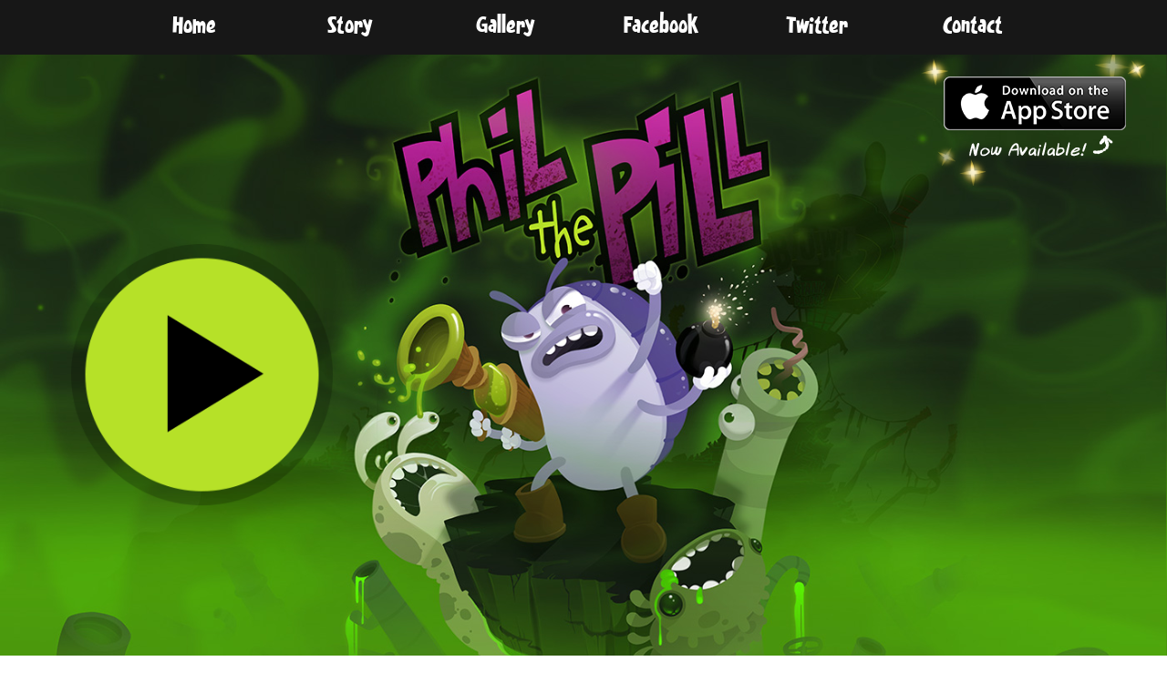

--- FILE ---
content_type: text/html
request_url: http://www.curiousmedia.com/philthepill/
body_size: 2516
content:
<!DOCTYPE html>
<html lang="en">
	<head>
		<meta charset="utf-8">
		<meta name="viewport" content="width=device-width,maximum-scale=1.0" />
		<title>Phil the Pill</title>
		<link rel="stylesheet" href="inc/global/lib/reset.css">
		<link rel="stylesheet" href="inc/global/style.css">
		<link rel="stylesheet" href="inc/global/lib/jquery.lightbox.css">
		<link rel="stylesheet" href="inc/menu/menu.css">
		<link rel="stylesheet" href="inc/footer/footer.css">
		<link rel="stylesheet" href="inc/video/video.css">
		<link rel="stylesheet" href="inc/about/about.css">
		<link rel="stylesheet" href="inc/gallery/gallery.css">
		<link rel="stylesheet" href="inc/story/story.css">
	</head>
	<body ontouchstart="">
		<div id="wrapper">
			<header id="header">
				<div class="prop">
					<a href="#" class="toggle"><span></span></a>
					<a href="https://itunes.apple.com/us/app/phil-the-pill/id630845514?mt=8" target="_blank" class="download"></a>
				</div>
			</header>
			<nav id="menu">
				<div class="offset"></div>
				<ul>
					<li class="trailer"><a href="#video">Home</a></li>
					<li class="story"><a href="#story">Story</a></li>
					<li class="gallery"><a href="#gallery">Gallery</a></li>
					<li class="facebook"><a href="https://www.facebook.com/pages/Phil-the-Pill/1427457657477450?ref=hl" target="_blank">Facebook</a></li>
					<li class="twitter"><a href="https://twitter.com/philthepillgame" target="_blank">Twitter</a></li>
					<li class="contact"><a href="mailto:support@curiousmedia.com">Contact</a></li>
				</ul>
			</nav>
			<a href="https://itunes.apple.com/us/app/phil-the-pill/id630845514?mt=8" target="_blank" class="download-fixed bounceHover"></a>
			<section id="video">
				<!-- <a href="play" class="play-now bounceHover"></a> -->
				<div class="download">
					<a href="https://itunes.apple.com/us/app/phil-the-pill/id630845514?mt=8" target="_blank" class="badge bounceHover"></a>
				</div>
				<a href="#" class="play bounceHover"></a>
				<!-- <div class="cta"><span>KICKSTARTER VIDEO</span></div> -->
			</section>
			<section id="story">
				<div class="prop">
					<a href="#" class="prev"></a>
					<a href="#" class="next"></a>
					<ul>
						<li class="page1">
							<div class="inner">
								<div class="copy"><h1>The happy land of Pillville was a peaceful kingdom of pill bugs.</h1></div>
								<div class="policorn-wrapper">
									<div class="height">
										<img src="inc/story/content/1/star.png" class="star1 star">
										<img src="inc/story/content/1/star.png" class="star2 star">
										<img src="inc/story/content/1/star.png" class="star3 star">
										<img src="inc/story/content/1/star.png" class="star4 star">
										<img src="inc/story/content/1/star.png" class="star5 star">
										<div class="float">
											<img src="inc/story/content/1/left-wing.png" class="left-wing">
											<img src="inc/story/content/1/policorn.png" class="policorn">
											<img src="inc/story/content/1/right-wing.png" class="right-wing">
										</div>
									</div>
								</div>
								<img src="inc/story/content/1/pills.png" class="pills">
							</div>
						</li>
						<li class="page2">
							<div class="inner">
								<img src="inc/story/content/2/stink2.png" class="stink2">
								<img src="inc/story/content/2/stink3.png" class="stink3">
								<img src="inc/story/content/2/stink1.png" class="stink1">
								<img src="inc/story/content/2/hank.png" class="hank">
								<h1>Until Hank the Stank and his stenchmen descended on the land...</h1>
							</div>
						</li>
						<li class="page3">
							<div class="inner">
								<img src="inc/story/content/3/trophy.png" class="trophy">
								<div class="pill">
									<div class="height">
										<div class="float">
											<img src="inc/story/content/3/left-wing.png" class="left-wing">
											<img src="inc/story/content/3/prisoner.png" class="prisoner">
											<img src="inc/story/content/3/right-wing.png" class="right-wing">
										</div>
										<img src="inc/story/content/1/star.png" class="star1 star">
										<img src="inc/story/content/1/star.png" class="star2 star">
										<img src="inc/story/content/1/star.png" class="star3 star">
										<img src="inc/story/content/1/star.png" class="star4 star">
									</div>
								</div>
								<h1>...imprisoning Princess Polycorn and enslaving the nauseated pill bugs!</h1>
							</div>
						</li>
						<li class="page4">
							<div class="inner">
								<img src="inc/story/content/4/phil.png" class="phil">
								<img src="inc/story/content/4/bowl.png" class="bowl">
								<img src="inc/story/content/4/stars.png" class="stars">
								<img src="inc/story/content/4/pin.png" class="pin">
								<img src="inc/story/content/4/dots.png" class="dots">
								<h1>All... but one.<br />PHIL THE PILL!</h1>
							</div>
						</li>
					</ul>
				</div>
			</section>
			<section id="about">
				<div class="inner">
					<div class="static">
						<div class="preload"></div>
						<div class="copy">
							<h2>PHIL THE PILL</h2>
							<p>It's time to show Hank the Stank and his Stenchlings who's boss. Roll punch and blast your way to Stank Palace and reclaim what was once yours!</p>
						</div>
						<div class="phil">
							<div class="sprite"></div>
						</div>
						<div class="circle">
							<video width="434" height="434" loop>
								<source src="inc/about/content/gameplay.mp4" type='video/mp4; codecs="avc1.4D401E, mp4a.40.2"'>
								<source src="inc/about/content/gameplay.ogv" type='video/ogg; codecs="theora, vorbis"'>
							</video>						
						</div>
					</div>
				</div>
			</section>
			<section id="gallery">
				<div class="inner">
					<div class="static">
						<div class="copy">
							<h2>ACTION PUZZLE MAZE MADNESS</h2>
							<ul>
								<li>Rescue frightened pillbugs</li>
								<li>Destroy anything that gets in your way</li>
								<li>Collect all of the stolen gold coins! </li>
							</ul>
						</div>
						<img src="inc/gallery/assets/creatures.png" class="creatures">
					</div>
					<div class="thumbnails">
						<div class="viewport">
							<ul>
								<li><a href="inc/gallery/content/full/1.jpg" target="_blank" rel="lightbox"><img src="inc/gallery/content/thumb/1.jpg"></a></li>
								<li><a href="inc/gallery/content/full/2.jpg" target="_blank" rel="lightbox"><img src="inc/gallery/content/thumb/2.jpg"></a></li>
								<li><a href="inc/gallery/content/full/3.jpg" target="_blank" rel="lightbox"><img src="inc/gallery/content/thumb/3.jpg"></a></li>
								<li><a href="inc/gallery/content/full/4.jpg" target="_blank" rel="lightbox"><img src="inc/gallery/content/thumb/4.jpg"></a></li>
								<li><a href="inc/gallery/content/full/5.jpg" target="_blank" rel="lightbox"><img src="inc/gallery/content/thumb/5.jpg"></a></li>
								<li><a href="inc/gallery/content/full/6.jpg" target="_blank" rel="lightbox"><img src="inc/gallery/content/thumb/6.jpg"></a></li>
								<li><a href="inc/gallery/content/full/7.jpg" target="_blank" rel="lightbox"><img src="inc/gallery/content/thumb/7.jpg"></a></li>
							</ul>
						</div>
						<a href="#" class="prev"><img src="inc/gallery/assets/thumbnail-prev.png"></a>
						<a href="#" class="next"><img src="inc/gallery/assets/thumbnail-prev.png"></a>
					</div>
				</div>
			</section>
			<footer>
				<div class="prop">
					<a href="#" class="top bounceHover"></a>
					<div class="mask">
						<div class="inner">
							<nav>
								<ul>
									<li><a href="#video">Video</a></li>
									<li><a href="#story">Story</a></li>
									<li><a href="#gallery">Gallery</a></li>
									<li><a href="https://www.facebook.com/pages/Phil-the-Pill/1427457657477450?ref=hl" target="_blank">Facebook</a></li>
									<li><a href="https://twitter.com/philthepillgame" target="_blank">Twitter</a></li>
									<li><a href="#">Contact</a></li>
								</ul>
							</nav>
							<a href="http://www.curiousmedia.com" target="_blank" class="curious-media"></a>
							<span class="legal">&copy; 2014 Curious Media. All Rights Reserved.<br /><a href="license-agreement">License Agreement</a></span>
						</div>
					</div>
				</div>
			</footer>
		</div>
		<div id="video-overlay">
			<div class="inner">
				<a href="#" class="close bounceHover">X</a>
				<video controls width="576" height="384">
					<source src="inc/video/content/ptp-preview.mp4" type='video/mp4; codecs="avc1.4D401E, mp4a.40.2"'>
					<source src="inc/video/content/ptp-preview.ogv" type='video/ogg; codecs="theora, vorbis"'>
				</video>
			</div>
		</div>
		<!-- <script src="//ajax.googleapis.com/ajax/libs/jquery/2.0.3/jquery.min.js"></script> -->
		<script>if (!window.jQuery) { document.write('<script src="inc/global/lib/jquery.min.js"><\/script>'); }</script>
		<script src="//cdnjs.cloudflare.com/ajax/libs/underscore.js/1.5.2/underscore-min.js"></script>
		<script>if (!window._) { document.write('<script src="inc/global/lib/underscore.min.js"><\/script>'); }</script>
		<script src="inc/global/bundle.min.js"></script>
		<script src="inc/global/module.js"></script>
		<script src="inc/global/system.js"></script>
		<script src="inc/menu/menu.js"></script>
		<script src="inc/footer/footer.js"></script>
		<script src="inc/video/video.js"></script>
		<script src="inc/story/story.js"></script>
		<script src="inc/gallery/gallery.js"></script>
		<script src="inc/about/about.js"></script>
		<script>
			if (!$.support.transition) {
				$.fn.transition = $.fn.animate;
			}
			var system = new System("/ptp/");
		</script>
		<script>
			(function(i,s,o,g,r,a,m){i['GoogleAnalyticsObject']=r;i[r]=i[r]||function(){
			(i[r].q=i[r].q||[]).push(arguments)},i[r].l=1*new Date();a=s.createElement(o),
			m=s.getElementsByTagName(o)[0];a.async=1;a.src=g;m.parentNode.insertBefore(a,m)
			})(window,document,'script','//www.google-analytics.com/analytics.js','ga');

			ga('create', 'UA-49212709-1', "curiousmedia.com");
			ga('send', 'pageview');
		</script>
	</body>
</html>

--- FILE ---
content_type: text/css
request_url: http://www.curiousmedia.com/philthepill/inc/global/style.css
body_size: 1535
content:
/**
 * @license
 * MyFonts Webfont Build ID 2749880, 2014-02-17T16:40:15-0500
 * 
 * The fonts listed in this notice are subject to the End User License
 * Agreement(s) entered into by the website owner. All other parties are 
 * explicitly restricted from using the Licensed Webfonts(s).
 * 
 * You may obtain a valid license at the URLs below.
 * 
 * Webfont: Kentuckyfried by Font Diner
 * URL: http://www.myfonts.com/fonts/fontdiner/kentuckyfried/regular/
 * Copyright: Copyright &#x0251;1998 Font Diner - http://www.fontdiner.com
 * Licensed pageviews: 100,000
 * 
 * 
 * License: http://www.myfonts.com/viewlicense?type=web&buildid=2749880
 * 
 * © 2014 MyFonts Inc
*/
	
@font-face {
	font-family: 'Kentuckyfried';
	font-weight: normal;
	font-style: normal;
	/*src: url('assets/fonts/29F5B8_0_0.eot');
	src: url('assets/fonts/29F5B8_0_0.eot?#iefix') format('embedded-opentype'),url('assets/fonts/29F5B8_0_0.woff') format('woff'),url('assets/fonts/29F5B8_0_0.ttf') format('truetype');*/
	src: url('assets/fonts/kentuckyfried-webfont.eot');
	src: url('assets/fonts/kentuckyfried-webfont.eot?#iefix') format('embedded-opentype'),url('assets/fonts/kentuckyfried-webfont.woff') format('woff'),url('assets/fonts/kentuckyfried-webfont.ttf') format('truetype');

}

/* Reset */
html, body {
	padding: 0;
	margin: 0;
}

body {
	max-width: 1400px;
	min-width: 320px;
	margin: 0 auto;
	-webkit-font-smoothing: antialiased;
	font-family: 'Kentuckyfried';
}

html, body, a {
	cursor:  auto;
	cursor:  url(assets/cursor.png) 0 0, auto;
}

a:active,
a:focus {
	outline: none;
}

::selection {
	background: rgba(166, 41, 141, 0.85);
	color: #b6e128;
	}
::-moz-selection {
	background: rgba(166, 41, 141, 0.85);
	color: #b6e128;
}


ul {
	margin: 0;
	padding: 0;
	list-style-type: none;
	display: block;
}

ul li {
	margin: 0;
	padding: 0;
}

a:link, a:visited {
	text-decoration: none;
}

nav a:link,
nav a:visited {
	color: #FFF;
	-webkit-transition: color 0.5s;
	transition: color 0.5s;
}

.no-touch nav a:hover,
.touch nav a:active {
	color: #b6e128;
}

/* Wrapper */
#wrapper {
	position: relative;
	box-shadow: 0px 0px 3px #333;
	background-color: #171717;
}

@media (min-width: 769px) {
	#wrapper {
		min-width: 1024px;
	}
}

/* Utilities */
.prop {
	position: absolute;
	top: 0;
	height: 100%;
	width: 100%;
}

.bounceHover:hover {
	-webkit-animation: bounceHover 0.4s;
	animation: bounceHover 0.4s;
}

.bounceIn {
	-webkit-animation: bounceIn 0.4s;
	animation: bounceIn 0.4s;
}

.spinner {
  width: 70px;
  height: 18px;
  text-align: center;
  z-index: 100;
  position: absolute;
  left: 50%;
  margin-left: -35px;
  top: 50%;
  margin-top: -9px;
}

.spinner > div {
  width: 18px;
  height: 18px;
  background-color: #FFF;
  border-radius: 100%;
  display: inline-block;
  -webkit-animation: bouncedelay 1.4s infinite ease-in-out;
  animation: bouncedelay 1.4s infinite ease-in-out;
  /* Prevent first frame from flickering when animation starts */
  -webkit-animation-fill-mode: both;
  animation-fill-mode: both;
}

.spinner .bounce1 {
  -webkit-animation-delay: -0.32s;
  animation-delay: -0.32s;
}

.spinner .bounce2 {
  -webkit-animation-delay: -0.16s;
  animation-delay: -0.16s;
}

/* Animations */
@-webkit-keyframes bounceHover {
	0% {
		-webkit-transform: scale(1);
	}

	50% {
		-webkit-transform: scale(1.15);
	}

	100% {
		-webkit-transform: scale(1);
	}
}
 
@keyframes bounceHover {
	0% {
		transform: scale(1);
	}

	50% {
		transform: scale(1.15);
	}

	100% {
		transform: scale(1);
	}
}

@-webkit-keyframes bouncedelay {
  0%, 80%, 100% { -webkit-transform: scale(0.0) }
  40% { -webkit-transform: scale(1.0) }
}

@keyframes bouncedelay {
  0%, 80%, 100% { 
    transform: scale(0.0);
    -webkit-transform: scale(0.0);
  } 40% { 
    transform: scale(1.0);
    -webkit-transform: scale(1.0);
  }
}

/* Font shrink */
@media (min-width: 600px) AND (max-width: 639px) {
	body {
		font-size: 0.9375em;
	}
}

@media (min-width: 550px) AND (max-width: 599px) {
	body {
		font-size: 0.8594em;
	}
}

@media (min-width: 500px) AND (max-width: 549px) {
	body {
		font-size: 0.7813em;
	}
}

@media (min-width: 450px) AND (max-width: 499px) {
	body {
		font-size: 0.7031em;
	}
}

@media (min-width: 400px) AND (max-width: 449px) {
	body {
		font-size: 0.625em;
	}
}

@media (min-width: 350px) AND (max-width: 399px) {
	body {
		font-size: 0.5469em;
	}
}

@media (max-width: 349px) {
	body {
		font-size: 0.5em; /* based on 320px wide */
	}
}

--- FILE ---
content_type: text/css
request_url: http://www.curiousmedia.com/philthepill/inc/global/lib/jquery.lightbox.css
body_size: 764
content:
#lightbox {
	cursor: pointer;
	position: fixed;
	width: 100%;
	height: 100%;
	top: 0;
	left: 0;
	background: rgb(0, 0, 0); /* IE Fallback (Solid Colour) */
	background: url([data-uri]);
	background: rgba(0, 0, 0, 0.7);
	-webkit-filter: none !important;
	z-index: 99;
}

#lightbox img {
	display: block;
	position: absolute;
	border: 8px solid #a6298d;
	border-radius: 1px;
}

.lightbox-button {
	position: absolute;
	z-index: 9999;
	background: no-repeat center center;
	width: 88px;
	height: 80px;
	-webkit-transition: all 0.3s;
	transition: all 0.3s;
}

.no-touch .lightbox-next:hover,
.touch .lightbox-next:active {
	right: -87px;
}

.no-touch .lightbox-previous:hover,
.touch .lightbox-previous:active {
	left: -87px;	
}

.lightbox-close {
	right: -60px;
	top: 10px;
	color: #FFF;
	font-size: 3.75em;
	display: block;
	width: 45px;
	height: 60px;
}

.touch .lightbox-close {
	top: -65px;
	right: 0;
	display: block;
}

.touch .lightbox-next,
.touch .lightbox-previous {
	display: none;
}

.lightbox-next {
	right: -80px;
	top: 50%;
	margin-top: -40px;
	background-image: url(../../gallery/assets/full-prev.png);
	-webkit-transform: scaleX(-1);
	-ms-transform: scaleX(-1);
	transform: scaleX(-1)
}

.lightbox-previous {
	left: -80px;
	top: 50%;
	margin-top: -40px;
	background-image: url(../../gallery/assets/full-prev.png);
}

.lightbox-nav {
	position: absolute;
	padding: 8px;
	background-color: #a6298d;
}

#lightbox ul {
	position: absolute;
	bottom: -30px;
	width: 100%;
	height: 20px;
	left: 0;
	text-align: center;
}

#lightbox li {
	background-color: #FFF;
	width: 15px;
	height: 15px;
	display: inline-block;
	margin: 0 3px;
	border-radius: 50%;
}

#lightbox li.active {
	background-color: #b6e128;
}

--- FILE ---
content_type: text/css
request_url: http://www.curiousmedia.com/philthepill/inc/menu/menu.css
body_size: 1307
content:
#header {
	background-color: #171717;
	position: relative;
	width: 100%;
}

#header .toggle {
	max-width: 145px;
	max-height: 120px;
	width: 100%;
	height: 100%;
	background: url(assets/toggle.png) no-repeat center center;
	position: absolute;
}

#header .toggle span {
	border-right: solid 1px #212121;
	display: block;
	width: 1px;
	height: 70%;
	top: 15%;
	position: absolute;
	right: 1px;
}

#header .kick-starter {
	background: url(content/kick-starter.png) no-repeat;
	/* background: url(content/coming-soon.png) no-repeat; */
	width: 194px;
	height: 65px;
	max-width: 194px;
	max-height: 65px;
	display: none;
	position: absolute;
	z-index: 1;
}

#header .apple-review {
	background: url(content/apple-review.png) no-repeat;
	width: 300px;
	height: 93px;
	max-width: 300px;
	max-height: 93px;
	display: none;
	position: absolute;
	z-index: 1;
}

#header .download {
	background: url(content/download.png) no-repeat;
	display: none;
	position: absolute;
	z-index: 1;
	height: 120px;
	width: 263px;
}

#menu {
	width: 100%;
	height: 100%;
	position: absolute;
	display: none;
	top: 0;
	background-color: rgba(0, 0, 0, 0.8);
}

#menu .offset {
	display: none;
}

/* 0 + 1 animations */
@media (max-width: 768px) {
	#menu ul li {
		transform: translateX(-500px);
		-webkit-transform: translateX(-500px);
		-webkit-animation: menuCascadeIn 0.35s cubic-bezier(0.250, 0.460, 0.450, 0.940);
		animation: menuCascadeIn 0.35s cubic-bezier(0.250, 0.460, 0.450, 0.940);
		animation-fill-mode: forwards;
		-webkit-animation-fill-mode: forwards;
	}

	#menu ul li:nth-child(1) {
		-webkit-animation-delay: 0.05s;
		animation-delay: 0.05s;
	}

	#menu ul li:nth-child(2) {
		-webkit-animation-delay: 0.1s;
		animation-delay: 0.1s;
	}

	#menu ul li:nth-child(3) {
		-webkit-animation-delay: 0.15s;
		animation-delay: 0.15s;
	}

	#menu ul li:nth-child(4) {
		-webkit-animation-delay: 0.2s;
		animation-delay: 0.2s;
	}

	#menu ul li:nth-child(5) {
		-webkit-animation-delay: 0.25s;
		animation-delay: 0.25s;
	}

	#menu ul li:nth-child(6) {
		-webkit-animation-delay: 0.3s;
		animation-delay: 0.3s;
	}
}

/* 0 */
@media (max-width: 639px) {
	#header {
		z-index: 10;
	}

	#header:after {
		display: block;
		content: '';
		padding-top: 18.75%;
	}

	#header .toggle {
		display: block;
		width: 22.656%;
		height: 100%;
		background-size: contain;
	}

	#header .kick-starter {
		width: 32%;
		height: 55%;
		top: 22.5%;
		right: 5%;
		background-position: right center;
		background-size: contain;
	}

	#header .apple-review {
		width: 46%;
		height: 77%;
		top: 10%;
		right: 4%;
		background-position: right center;
		background-size: contain;
		display: block;
	}

	#header .download {
		width: 46%;
		height: 100%;
		top: 0;
		right: 0;
		background-position: right center;
		background-size: contain;
		display: block;
	}

	#menu {
		z-index: 9;
	}

	#menu li {
		font-size: 3.75em;
	}

	#menu ul {
		padding-left: 7%;
		padding-top: 1.5em;
	}

	#menu li {
		margin:0.5em 0;
	}

	#menu .offset {
		display: block;
	}

	#menu .offset:after {
		display: block;
		content: '';
		padding-top: 18.75%;
	}

	#menu:after {
		display: block;
		content: '';
		padding-top: 18.75%;
	}
}

/* 1 */
@media (min-width: 640px) AND (max-width: 768px) {
	#header {
		height: 120px;
		z-index: 10;
	}

	#header .kick-starter {
		top: 27px;
		right: 30px;
	}

	#header .apple-review {
		top: 10%;
		right: 4%;
		display: block;
	}

	#header .download {
		top: 0;
		right: 0;
		display: block;
	}

	#menu {
		font-size: 3.75em;
		top: 120px;
		z-index: 9;
	}

	#menu ul {
		padding-left: 7%;
		padding-top: 0.25em;
	}

	#menu li {
		margin: 0.65em 0;
	}
}

/* 2 */
@media (min-width: 769px) {
	#header {
		height: 60px;
	}

	#header .kick-starter {
		top: 92px;
		right: 32px;
	}


	#header .prop.stick {
		position: fixed;
		z-index: 90;
		max-width: 1400px;
		margin: 0 auto;
		height: 0;
	}

	#header .stick .kick-starter {
		top: 16px;
	}

	#header .toggle {
		display: none;
	}

	#menu {
		height: 60px;
		font-size: 24px;
		text-align: center;
		background-color: transparent;
		display: block !important;
		opacity: 1 !important;
	}

	#menu ul {
		position: relative;
		margin: 0 auto;
		max-width: 1024px;
	}

	#menu li {
		display: block;
		float: left;
		position: relative;
		width: 16.666%;
	}

	#menu li a {
		display: block;
		width: 100%;
		height: 100%;
		line-height: 60px;
	}

	/* Pill */
	#menu li .pill {
		width: 40px;
		height: 43px;
		background: url(assets/phil.png) no-repeat;
		display: block;
		position: absolute;
		-webkit-transform: scale(0) rotate(-90deg);
		-ms-transform: scale(0) rotate(-90deg);
		transform: scale(0) rotate(-90deg);
		-webkit-transition: all 0.2s;
		transition: all 0.2s;
		top: 8px;
	}

	.no-touch #menu li:hover .pill,
	.touch #menu li:active .pill {
		-webkit-transform: scale(1) rotate(0deg);
		transform: scale(1) rotate(0deg);
	}

	#menu ul li.trailer .pill {
		left: 5px
	}
	#menu ul li.story .pill {
		left: 9px;
	}
	#menu ul li.gallery .pill {
		left: 2px;
	}
	#menu ul li.facebook .pill {
		left: -7px;
	}
	#menu ul li.twitter .pill {
		left: 0;
	}
	#menu ul li.contact .pill {
		left: 1px;
	}
}

@-webkit-keyframes menuCascadeIn {
	0% {
		-webkit-transform: translateX(-250px);
	}
	100% {
		-webkit-transform: translateX(0);
	}
}

@keyframes menuCascadeIn {
	0% {
		transform: translateX(-500px);
	}
	100% {
		transform: translateX(0);
	}
}

--- FILE ---
content_type: text/css
request_url: http://www.curiousmedia.com/philthepill/inc/footer/footer.css
body_size: 934
content:
footer {
	background-color: #171717;
	position: relative;
}

footer:after {
	display: block;
	content: '';
}

footer .top {
	display: block;
	position: absolute;
	background: url(assets/top.png) no-repeat;
	background-size: contain;
	left: 50%;
	-webkit-backface-visibility: hidden;
}

footer .curious-media {
	background: url(assets/curious-media.png) no-repeat;
	background-size: contain;
	display: block;
	position: absolute;
}

footer .legal {
	position: absolute;
	display: block;
	font-family: Arial, sans-serif;
	color: #393939;
	line-height: 1.5em;
}

footer .legal a:link,
footer .legal a:visited {
	color: #393939;
	text-decoration: underline;
}

footer .legal a:hover {
	text-decoration: none;
}

footer nav {
	position: absolute;
	-webkit-backface-visibility: hidden;
}

/* 0 */
@media (max-width: 639px) {
	footer:after {
		padding-top: 71.875%; /* Aspect ratio */
	}

	footer .top {
		position: relative;
		margin: 0 auto;
		width: 18.75%;
		margin-top: -9.375%;
		height: 120px;
		left: auto;
		z-index: 1;
	}

	footer .curious-media {
		left: 7.825%;
		top: 28%;
		width: 34.375%;
		height: 43.387%;
	}

	footer .legal {
		top: 78.260%;
		text-align: center;
		width: 100%;
		font-size: 1.5em;
	}

	footer .mask {
		top: 0;
		position: absolute;
		width: 100%;
		height: 100%;
	}

	footer nav {
		width: 50%;
		left: 50%;
		top: 31%;
		font-size: 1.875em;
	}

	footer nav li {
		width: 40%;
		display: block;
		float: left;
		margin-bottom: 8%;
	}

	footer nav li:nth-child(odd) {
		clear: both;
	}
}

/* 1 */
@media (min-width: 640px) AND (max-width: 768px) {
	footer {
		height: 456px;
	}

	footer .top {
		width: 120px;
		height: 120px;
		left: 50%;
		top: -60px;
		margin-left: -60px;
		z-index: 1;
	}

	footer .curious-media {
		left: 110px;
		top: 110px;
		width: 220px;
		height: 180px;
	}

	footer .legal {
		top: 360px;
		text-align: center;
		width: 100%;
		font-size: 1.5em;
	}

	footer nav {
		width: 384px;
		right: 0;
		top: 125px;
		font-size: 1.875em;
	}

	footer nav ul {
		width: 255px;
	}

	footer nav li {
		width: 125px;
		float: left;
		display: block;
		margin-bottom: 30px;
	}

	/* Yes, this is hacky. */
	/* And no, there doesn't appear to be a better non-JS alternative */
	footer .mask {
		overflow: hidden;
		height: 100%;
		width: 100%;
		position: absolute;
	}

	footer .inner {
		min-width: 768px;
		position: absolute;
		left: 50%;
		margin-left: -384px;
	}
}

/* 2 */
@media (min-width: 769px) {
	footer:after {
		padding-top: 29.714%; /* Aspect ratio */
	}

	footer .top {
		width: 80px;
		height: 80px;
		top: -40px;
		margin-left: -40px;
	}

	footer .curious-media {
		width: 183px;
		height: 150px;
		left: 60px;
		top: 36px;
	}

	footer .legal {
		top: 100px;
		right: 50px;
		text-align: right;
		font-size: 0.875em;
	}

	footer nav {
		top: 50px;
		right: 50px;
		width: 50%;
		text-align: right;
		font-size: 1.125em;
	}

	footer nav li {
		display: inline-block;
		margin: 0 2%;
	}

	footer nav li:last-child {
		margin-right: 0;
	}
}

--- FILE ---
content_type: text/css
request_url: http://www.curiousmedia.com/philthepill/inc/video/video.css
body_size: 948
content:
#video {
	width: 100%;
	position: relative;
	background-image: url(assets/bg.jpg);
	overflow: hidden;
}

#video .play {
	position: absolute;
	background: url(assets/play.png) no-repeat;
	background-size: contain;
	-webkit-backface-visibility: hidden;
	opacity: 0;
}

#video .play-now {
	top: 28px;
	right: 32px;
	width: 194px;
	height: 65px;
	display: none;
	position: absolute;
	background-image: url(content/play-now.png);
}

#video .cta {
	position: absolute;
	color: #FFF;
	text-align: center;
	text-shadow: -3px 3px 2px rgba(0, 0, 0, 0.3);
	width: 100%;
	font-size: 2.25em;
	opacity: 0;
}

#video .download {
	background-image: url(content/available-now.png);
	width: 252px;
	height: 157px;
	right: 20px;
	top: -10px;
	position: absolute;
}

#video .download .badge {
	background-image: url(content/download.png);
	width: 200px;
	height: 59px;
	position: absolute;
	display: block;
	top: 34px;
	right: 25px;
}

.download-fixed {
	background-image: url(content/download.png);
	width: 200px;
	height: 59px;
	top: 25px;
	right: 45px;
	display: none;
	z-index: 20;
	position: fixed;
}

/* Overlay */
#video-overlay {
	background-color: rgba(0, 0, 0, 0.8);
	position: fixed;
	top: 0;
	left: 0;
	width: 100%;
	height: 100%;
	z-index: 99;
	display: none;
}

#video-overlay.open {
	display: block;
}

#video-overlay .inner {
	position: absolute;
}

#video-overlay video {
	position: absolute;
	display: block;
	width: 100%;
	height: auto;
}

#video-overlay .h video {
	height: 100%;
	width: auto;
	left: 0;
	top: 0;
}

#video-overlay .v video {
	height: auto;
	width: 100%;
	bottom: 0;
}

#video-overlay .close {
	display: block;
	position: absolute;
	font-size: 3.75em;
}

#video-overlay .h .close {
	top: 0;
	right: 0;
}

#video-overlay .v .close {
	top: 0;
	right: 0;
}

#video-overlay .close:link,
#video-overlay .close:visited {
	color: #FFF;
}

/* 0 */
@media (max-width: 639px) {
	#video {
		background-size: auto 100%;
		background-position: 50% 0;
	}

	#video .download,
	.download-fixed {
		display: none !important;
	}

	#video:after {
		content: "";
		display: block;
		padding-top: 126.875%; /* aspect ratio */
	}

	#video .play {
		left: 35%;
		right: 35%;
		padding-bottom: 28.125%;
		top: 67%;
		background-position: center;
	}

	#video .cta {
		top: 92%;
	}

	#video-overlay .close {
		top: -18%;
		right: 0;
	}
}

/* 1 */
@media (min-width: 640px) AND (max-width: 768px) {
	#video {
		height: 812px;
		background-size: cover;
		background-position: 50% 0;
	}

	#video .download,
	.download-fixed {
		display: none !important;
	}

	#video .play {
		width: 180px;
		height: 180px;
		position: absolute;
		left: 50%;
		margin-left: -90px;
		top: 540px;
	}

	#video .cta {
		position: absolute;
		text-align: center;
		top: 750px;
	}

	#video-overlay .close {
		top: -60px;
		right: 0;
	}
}

/* 2 */
@media (min-width: 769px) {
	#video {
		background-size: contain;
	}

	#video:after {
		content: "";
		display: block;
		padding-top: 58%; /* aspect ratio */
	}

	#video .play {
		width: 22.429%;
		padding-bottom: 22.429%;
		top: 28%;
		left: 6.071%;
	}

	#video .play-now {
		display: block;
	}

	#video .cta {
		width: 22.429%;
		left: 6.071%;
		top: 64%;
		line-height: 1.2em;
	}

	#video .cta span {
		display: block;
		position: relative;
		margin: 0 auto;
		max-width: 250px;
	}

	#video-overlay .close {
		top: 0;
		right: -50px;
	}
}

--- FILE ---
content_type: text/css
request_url: http://www.curiousmedia.com/philthepill/inc/about/about.css
body_size: 1356
content:
#about {
	width: 100%;
	position: relative;
	background-image: url(assets/bg.jpg);
	background-position: center bottom;
	overflow: hidden;
}

#about .phil {
	width: 142px;
	height: 180px;
	position: absolute;
	top: 56%;
	left: 20.6%;
	z-index: 1;
}

#about .phil .sprite {
	width: 142px;
	height: 180px;
	position: absolute;
	opacity: 0;
}

#about .preload {
	width: 1px;
	height: 1px;
	opacity: 0;
	background: url(assets/dance.png), url(assets/roll.png);
}

#about .phil .sprite.roll {
	-webkit-animation: roll 800ms steps(18) forwards;
	animation: roll 800ms steps(18) forwards;
	background: url(assets/roll.png) no-repeat;
}

#about .phil .sprite.dance {
	-webkit-animation: dance 0.6s steps(1,end) infinite;
	animation: dance 0.6s steps(1,end) infinite;
	background-image: url(assets/dance.png);
	width: 144px;
}

html.no-cssanimations #about .sprite {
	background: url(assets/dance-still.png);
	right: 0;
}

#about h2 {
	color: #FFF;
	text-align: center;
	width: 100%;
	font-size: 3.75em;
	margin-bottom: 30px;
	white-space: nowrap;
}

#about .copy {
	color: #c08871;
	position: absolute;
	text-align: center;
}

#about .copy p {
	font-size: 1.5em;
	line-height: 1.4em;
	margin: 0;
}

#about .circle {
	border-radius: 50%;
	overflow: hidden;
	position: absolute;
	border: solid 6px #444e48;
	box-shadow: 3px 3px 20px #000;
	max-width: 434px;
	max-height: 434px;
	opacity: 0;
	-webkit-transform: scale(1);
	background-color: #000;
}

#about .circle video {
	position: absolute;
	top: 0;
	left: 0;
	width: 100%;
	height: 100%;
	border-radius: 50%;
	overflow: hidden;
	-webkit-backface-visibility: hidden;
	-webkit-mask-image: url(assets/mask.png);
}

#about .circle img {
	width: 100%;
	height: 100%;
	display: block;
	position: absolute;
	top: 0;
	left: 0;
	border-radius: 50%;
}

/* 0 */
@media (max-width: 639px) {
	#about {
		background-size: auto 100%;
	}

	#about:after {
		content: "";
		display: block;
		padding-top: 149.688%; /* aspect ratio */
	}

	#about .phil {
		width: 22.5%;
		left: 14%;
		height: 18.78%;
	}

	#about .copy {
		top: 5%;
		left: 20%;
		right: 20%;
	}

	#about h2 {
		margin-bottom: 3%;
	}

	#about .circle {
		left: 18%;
		right: 18%;
		width: auto;
		top: 30%;
	}

	#about .phil .sprite.dance {
		width: 100%;
		height: 100%;
		-webkit-transform: scale(1);
	}

	#about .phil .sprite.roll {
		-webkit-animation: none;
		animation: none;
		display: none;
	}

	#about .phil .sprite.roll,
	#about .phil .sprite.dance {
		background-size: auto 100%;
	}

	#about .phil #about .phil {
		width: 22.19%;
	}
}

/* 1 */
@media (min-width: 640px) AND (max-width: 768px) {
	#about {
		height: 958px;
	}

	#about .inner {
		width: 768px;
		margin-left: -384px;
		left: 50%;
		position: absolute;
		height: 100%;
	}

	#about h2 {
		margin-bottom: 3%;
	}

	#about .copy {
		top: 7%;
		width: 490px;
		left: 50%;
		margin-left: -245px;
	}

	#about .circle {
		width: 375px;
		height: 375px;
		left: 50%;
		margin-left: -187px;
		top: 318px;
	}

	#about .phil .sprite {
		right: 200%;
	}
}

/* 2 */
@media (min-width: 769px) {
	#about {
		background-size: 100% auto;
	}

	#about:after {
		content: "";
		display: block;
		padding-top: 68.36%; /* aspect ratio */
	}

	#about .phil {
		left: 0;
		width: 50%;
		top: 44.238%;
	}

	#about .phil .sprite {
		margin-right: -121px;
		right: 110%;
	}

	#about .copy {
		width: 370px;
		left: 10.86%;
		left: 0;
		top: 20.571%;
	}

	#about .copy p {
		text-align: left;
	}

	#about h2 {
		text-align: left;
	}

	#about .circle {
		top: 5.5%;
		right: 10.86%;
		width: 434px;
		right: 0;
	}

	#about .static {
		width: 880px;
		height: 100%;
		position: absolute;
		left: 50%;
		margin-left: -440px;
	}
}

@media (min-width: 768px) AND (max-width: 1148px) {
	#about:after {
		padding-top: 66.895%; /* aspect ratio */
	}
}

@media (min-width: 1149px) AND (max-width: 1273px) {
	#about:after {
		padding-top: 62.097%; /* aspect ratio */
	}
}

@media (min-width: 1274px) AND (max-width: 1399px) {
	#about:after {
		padding-top: 57.299%; /* aspect ratio */
	}
}

@media (min-width: 1400px) {
	#about:after {
		padding-top: 52.5%; /* aspect ratio */
	}
}

/* Hack for icons */
@media (min-width: 550px) AND (max-width: 599px) {
	#gallery .copy li {
		padding-left: 85px
	}
}

@media (min-width: 500px) AND (max-width: 549px) {
	#gallery .copy li {
		padding-left: 80px
	}
}

/* Animation */
@keyframes roll {
	from {
		background-position: 0px;
	}
	to {
		background-position: -2556px;
	}
}

@-webkit-keyframes roll {
	from {
		background-position: 0px;
	}
	to {
		background-position: -2556px;
	}
}

@keyframes dance {
	0% {background-position: 0% 0%;}
	7.69% {background-position: -100% 0%;}
	15.38% {background-position: -200% 0%;}
	23.08% {background-position: -300% 0%;}
	30.77% {background-position: -300% 0%;}
	38.46% {background-position: -300% 0%;}
	46.15% {background-position: -400% 0%;}
	53.85% {background-position: -500% 0%;}
	61.54% {background-position: -600% 0%;}
	69.23% {background-position: -700% 0%;}
	76.92% {background-position: -700% 0%;}
	84.62% {background-position: -700% 0%;}
	92.31% {background-position: -700% 0%;}
	100% {background-position: -800% 0%;}
}

@-webkit-keyframes dance {
	0% {background-position: 0% 0%;}
	7.69% {background-position: -100% 0%;}
	15.38% {background-position: -200.2% 0%;}
	23.08% {background-position: -300% 0%;}
	30.77% {background-position: -300% 0%;}
	38.46% {background-position: -300% 0%;}
	46.15% {background-position: -400% 0%;}
	53.85% {background-position: -500% 0%;}
	61.54% {background-position: -600% 0%;}
	69.23% {background-position: -700% 0%;}
	76.92% {background-position: -700% 0%;}
	84.62% {background-position: -700% 0%;}
	92.31% {background-position: -700% 0%;}
	100% {background-position: -800% 0%;}
}


--- FILE ---
content_type: text/css
request_url: http://www.curiousmedia.com/philthepill/inc/gallery/gallery.css
body_size: 1589
content:
#gallery {
	background: url(assets/bg.jpg) center bottom;
	background-size: cover;
	position: relative;
	overflow: hidden;
	-webkit-transform: scale(1);
}

#gallery:after {
	content: "";
	display: block;
}

#gallery .copy {
	position: absolute;
	color: #c08871;
}

#gallery h2 {
	color: #FFF;
	font-size: 2.5em;
	line-height: 1.25em;
}

#gallery .copy ul {
	margin: 0 auto;
}

#gallery .copy li {
	font-size: 1.5em;
	padding: 3% 0;
	margin: 3% 0;
	background-repeat: no-repeat;
}

#gallery .copy li:nth-child(1) {
	background-image: url(content/pill.png);
}

#gallery .copy li:nth-child(2) {
	background-image: url(content/fist.png);	
}

#gallery .copy li:nth-child(3) {
	background-image: url(content/coins.png);
}

#gallery .creatures {
	position: absolute;
	display: block;
}

#gallery .next,
#gallery .prev {
	display: block;
	width: 88px;
	height: 80px;
	position: absolute;
	top: 50%;
	margin-top: -40px;
	-webkit-transition: all 0.3s;
	transition: all 0.3s;
}

#gallery .prev {
	left: -88px;
}

#gallery .next {
	right: -88px;
}

.no-touch #gallery .prev.fadeIn:hover,
.touch #gallery .prev.fadeIn:active {
	left: -1px;
}

.no-touch #gallery .next.fadeIn:hover,
.touch #gallery .next.fadeIn:active {
	right: -1px;
}

#gallery .next {
	left: auto;
	right: -88px;
	-webkit-transform: rotate(180deg);
	-ms-transform: rotate(180deg);
	transform: rotate(180deg);
}

#gallery .next img,
#gallery .prev img {
	width: 100%;
	height: auto;
}

#gallery .prev.fadeIn {
	left: -8px;
}

#gallery .next.fadeIn {
	right: -8px;
}

/* Thumbnails */
#gallery .thumbnails {
	position: absolute;
	width: 100%;
	opacity: 0;
}

#gallery .viewport {
	position: relative;
	margin: 0 auto;
	height: 100%;
}

#gallery .thumbnails ul {
	position: absolute;
}

#gallery .thumbnails li {
	float: left;
	border: solid 6px #444e48;
	border-radius: 50%;
	overflow: hidden;
	-webkit-transition: opacity 0.5s;
	transition: opacity 0.5s;
	display: block;
	box-shadow: 5px 5px 25px rgba(0, 0, 0, 0.5);
	position: relative;
	-webkit-transform: scale(1);
	opacity: 1;
	-webkit-backface-visibility: hidden;
}

.format-2 #gallery .thumbnails li.fadeOut {
	opacity: 0.5;
}

#gallery .thumbnails li img {
	width: 100%;
	display: block;
	border-radius: 50%;
}

#gallery .thumbnails li .over {
	width: 100%;
	height: 100%;
	position: absolute;
	background-image: url(assets/magnify.png);
	background-size: contain;
	top: 0;
	left: 0;
	-webkit-transform: scale(2);
	transform: scale(2);
	-webkit-transition: all 0.3s;
	transition: all 0.3s;
	opacity: 0;
	-webkit-backface-visibility: hidden;
}

#gallery .thumbnails li .dim {
	width: 100%;
	height: 100%;
	position: absolute;
	background-color: rgba(0, 0, 0, 0.5);
	top: 0;
	left: 0;
	opacity: 0;
	border-radius: 50%;
	-webkit-transition: opacity 0.5s;
	transition: opacity 0.5s;
}

#gallery .thumbnails li.fadeOut .over {
	display: none;
}

#gallery .thumbnails li a:hover .over,
#gallery .thumbnails li a:hover .dim {
	opacity: 1;
	-webkit-transform: scale(1);
	transform: scale(1);
}

#gallery .thumbnails li:first-child {
	margin-left: 0 !important;
}

#gallery .thumbnails li:last-child {
	margin-right: 0 !important;
}

/* 0 */
@media (max-width: 639px) {
	#gallery:after {
		content: "";
		display: block;
		padding-top: 211.875%; /* aspect ratio */
	}

	#gallery .copy {
		top: 35%;
		text-align: center;
		width: 100%;
	}

	#gallery h2 {
		text-align: center;
		padding: 0 5%;
	}

	#gallery .copy ul {
		display: inline-block;
	}

	#gallery .copy li {
		background-size: contain;
		text-align: left;
		width: 100%;
		padding-left: 75px;
	}

	#gallery .creatures {
		bottom: 18%;
		width: 54%;
		left: 20%;
		right: 20%;
	}

	/* Thumbnails */
	#gallery .thumbnails {
		top: 5%;
	}

	#gallery .viewport {
		width: 52.343%;
	}

	#gallery .next,
	#gallery .prev {
		display: none !important;
	}

	.lightbox-next {
		width: 44px;
		right: -40px;
		background-size: contain;
	}

	.lightbox-previous {
		width: 44px;
		left: -40px;
		background-size: contain;
	}

	.no-touch .lightbox-next:hover,
	.touch .lightbox-next:active {
		right: -44px;
	}

	.no-touch .lightbox-previous:hover,
	.touch .lightbox-previous:active {
		left: -44px;	
	}

	#lightbox li {
		width: 8px;
		height: 8px;
	}

	#lightbox ul {
		bottom: -25px;
	}

	.touch #lightbox .lightbox-close {
		height: 10%;
		top: -10%;
		text-align: right;
	}
}

/* 1 */
@media (min-width: 640px) AND (max-width: 768px) {
	#gallery {
		height: 1356px;
	}

	#gallery .inner {
		position: absolute;
		width: 768px;
		left: 50%;
		margin-left: -384px;
	}

	#gallery .copy {
		width: 600px;
		left: 50%;
		margin-left: -300px;
		top: 470px;
	}

	#gallery h2 {
		text-align: center;
	}

	#gallery .copy ul {
		width: 425px;
	}

	#gallery .copy li {
		padding-left: 90px;
		line-height: 1.25em;
	}

	#gallery .creatures {
		width: 369px;
		height: 383px;
		left: 50%;
		margin-left: -185px;
		top: 760px;
	}

	/* Thumbnails */
	#gallery .thumbnails {
		top: 68px;
	}

	#gallery .viewport {
		width: 335px;
	}

	#gallery .next,
	#gallery .prev {
		display: none !important;
	}
}

/* 2 */
@media (min-width: 769px) {
	#gallery .copy {
		width: 424px;
		right: 0;
		top: 65px;
	}

	#gallery h2 {
		padding-left: 40px;
	}

	#gallery .static {
		width: 920px;
		height: 400px;
		position: absolute;
		bottom: 27%;
		margin-left: -500px;
		left: 50%;
	}

	#gallery .copy ul {
		padding-left: 50px;
		padding-right: 20px;
	}

	#gallery .copy li {
		padding-left: 90px;
		line-height: 1.25em;
		background-position: 0 11%;
	}

	#gallery .creatures {
		width: 482px;
		height: 501px;
	}

	/* Thumbnails */
	#gallery .thumbnails {
		top: 6.5%;
	}

	#gallery .viewport {
		width: 81%;
	}

	#gallery .thumbnails li {
		width: 22.8%;
	}
}

/* Change aspect ratio */
@media (min-width: 768px) AND (max-width: 1148px) {
	#gallery:after {
		padding-top: 97.168%; /* aspect ratio */
	}
}

@media (min-width: 1149px) AND (max-width: 1273px) {
	#gallery:after {
		padding-top: 93.277%; /* aspect ratio */
	}
}

@media (min-width: 1274px) AND (max-width: 1399px) {
	#gallery:after {
		padding-top: 89.416%; /* aspect ratio */
	}
}

@media (min-width: 1400px) {
	#gallery:after {
		padding-top: 85.571%; /* aspect ratio */
	}
}

/* Hack for icons */
@media (min-width: 550px) AND (max-width: 599px) {
	#gallery .copy li {
		padding-left: 85px
	}
}

@media (min-width: 500px) AND (max-width: 549px) {
	#gallery .copy li {
		padding-left: 80px
	}
}

@media (min-width: 450px) AND (max-width: 499px) {
	#gallery .copy li {
		padding-left: 75px
	}
}

@media (min-width: 400px) AND (max-width: 449px) {
	#gallery .copy li {
		padding-left: 68px
	}
}

@media (min-width: 350px) AND (max-width: 399px) {
	#gallery .copy li {
		padding-left: 62px
	}
}

@media (max-width: 349px) {
	#gallery .copy li {
		padding-left: 54px
	}
}

--- FILE ---
content_type: text/css
request_url: http://www.curiousmedia.com/philthepill/inc/story/story.css
body_size: 2406
content:
#story {
	width: 100%;
	position: relative;
	overflow: hidden;
}

#story:after {
	content: "";
	display: block;
}

#story .inner {
	width: 100%;
	height: 100%;
	background-repeat: no-repeat;
	background-position: center top;
	background-size: cover;
}

#story ul {
	width: 400%;
	height: 100%;
	position: absolute;
	left: 0;
	top: 0;
}

#story li {
	width: 25%;
	height: 100%;
	float: left;
	position: relative;
	display: block;
	overflow: hidden;
}

#story li h1 {
	font-weight: normal;
	text-align: center;
	line-height: 1.25em;
	font-size: 3.75em;
	position: absolute;
	-webkit-transform: translateX(0);
}

#story .next,
#story .prev {
	width: 88px;
	height: 80px;
	position: absolute;
	display: block;
	top: 50%;
	z-index: 5;
	-webkit-transition: all 0.3s;
	transition: all 0.3s;
	margin-top: -40px;
	background-size: contain;
}

#story .next {
	right: -150px;
	background-image: url(../gallery/assets/thumbnail-prev.png);
	-webkit-transform: rotate(180deg);
	-ms-transform: rotate(180deg);
	transform: rotate(180deg);
}

#story .prev {
	left: -150px;
	background-image: url(../gallery/assets/thumbnail-prev.png);
}

#story .next.fadeIn {
	right: -24px;
}

#story .prev.fadeIn {
	left: -24px;	
}

#story .next.fadeIn:hover,
.touch #story .next.fadeIn:active {
	right: -16px;
}

#story .prev.fadeIn:hover,
.touch #story .prev.fadeIn:active {
	left: -16px;
}

/* Page 1 */
#story li.page1 .inner {
	background-image: url(content/1/mobile.jpg);
}

#story li.page1 h1 {
	color: #000;
}

#story .pills {
	display: none;
}

#story .policorn-wrapper {
	position: absolute;
}

#story .policorn-wrapper:after {
	content: '';
	padding-top: 115.385%;
	display: block;
}

#story .policorn-wrapper .height {
	height: 100%;
	width: 100%;
	position: absolute;
	top: 0;
	left: 0;
}

#story .page1 .float {
	-webkit-animation: Floating 8s infinite ease-in-out;
	animation: Floating 8s infinite ease-in-out;
	width: 100%;
	height: 100%;
	position: absolute;
}

#story .policorn {
	display: block;
	position: absolute;
	top: 0;
	left: 0;
	width: 100%;
	height: auto;
}

#story .star {
	position: absolute;
	display: block;
	height: auto;
	-webkit-animation: Twinkle 4s infinite;
	animation: Twinkle 4s infinite;
}

#story .page1 .star1 {
	top: 66%;
	left: -13%;
	width: 12%;
	-webkit-animation-delay: 1s;
	animation-delay: 1s;
}

#story .page1 .star2 {
	top: 6%;
	left: 7%;
	width: 15%;
	-webkit-animation-delay: 1.5s;
	animation-delay: 1.5s;
}

#story .page1 .star3 {
	top: -10%;
	left: 73%;
	width: 13%;
	-webkit-animation-delay: 3.1s;
	animation-delay: 3.1s;
}

#story .page1 .star4 {
	top: 41%;
	left: 112%;
	width: 10%;
	-webkit-animation-delay: 0.8s;
	animation-delay: 0.8s;
}

#story .page1 .star5 {
	top: 79%;
	left: 94%;
	width: 9%;
	-webkit-animation-delay: 2.4s;
	animation-delay: 2.4s;
}

#story .page1 .right-wing {
	position: absolute;
	top: 16%;
	left: 68%;
	display: block;
	width: 30.76%;
	height: auto;
}

#story .page1 .left-wing {
	width: 19.93%;
	height: auto;
	display: block;
	position: absolute;
	top: 7%;
	left: 51%;	
}

/* Page 2 */
#story .page2 .inner {
	background-image: url(content/2/mobile.jpg);
	-webkit-transform: scale(1);
}

#story .stink1,
#story .stink2,
#story .stink3,
#story .hank {
	display: none;
}

#story li.page2 h1 {
	color: #ffffff;
}

/* Page 3 */
#story li.page3 .inner {
	background-image: url(content/3/mobile.jpg);
	-webkit-transform: scale(1);
}

#story .trophy {
	display: none;
}

#story li.page3 h1 {
	color: #ffffff;
}

#story .pill {
	display: block;
	position: absolute;
}

#story .pill:after {
	content: "";
	display: block;
	padding-top: 124%;
}

#story .pill .height {
	position: absolute;
	top: 0;
	left: 0;
	width: 100%;
	height: 100%;
}

#story .page3 .float {
	-webkit-animation: Floating 4s infinite;
	animation: Floating 4s infinite;
	width: 100%;
	height: 100%;
	position: absolute;
}

#story .page3 .prisoner {
	width: 100%;
	height: auto;
	display: block;
	position: absolute;
}

#story .page3 .right-wing {
	position: absolute;
	display: block;
	top: 10%;
	left: 67%;
	width: 50.413%;
}

#story .page3 .left-wing {
	position: absolute;
	display: block;	
	top: 1%;
	left: 48%;
	width: 31.405%;
}

#story .page3 .star1 {
	top: 85%;
	left: -43%;
	width: 19%;
	-webkit-transform: rotate(5deg);
	transform: rotate(5deg);
	-webkit-animation-delay: 0s;
	animation-delay: 0s;
}

#story .page3 .star2 {
	top: -29%;
	left: -33%;
	width: 31%;
	-webkit-transform: rotate(-5deg);
	transform: rotate(-5deg);
	-webkit-animation-delay: 3s;
	animation-delay: 3s;
}

#story .page3 .star3 {
	top: -25%;
	left: 144%;
	width: 19%;
	-webkit-transform: rotate(5deg);
	transform: rotate(5deg);
	-webkit-animation-delay: 0.8s;
	animation-delay: 0.8s;
}

#story .page3 .star4 {
	top: 34%;
	left: 113%;
	width: 37%;
	-webkit-transform: rotate(5deg);
	transform: rotate(5deg);
	-webkit-animation-delay: 2.1s;
	animation-delay: 2.1s;
}

/* Page 4 */
#story li.page4 .inner {
	background-image: url(content/4/mobile.jpg);
	-webkit-transform: scale(1);
}

#story li.page4 h1 {
	color: #ffffff;
}

#story .phil,
#story .pin,
#story .dots,
#story .bowl,
#story .stars {
	display: none;
}

/* 0 */
@media (max-width: 639px) {
	#story:after {
		padding-top: 165.625%; /* aspect ratio */
	}

	/* page 1 */
	#story .page1 h1 {
		top: 6.038%;
		padding: 0 0.5em;
	}

	#story .policorn-wrapper {
		width: 30.938%;
		top: 29.434%;
		left: 6.719%;
		-webkit-transform: translateX(0) !important;
		transform: translateX(0) !important;
	}

	/* page 2 */
	#story .page2 h1 {
		top: 6.286%;
		padding: 0 .5em;
	}

	/* page 3 */
	#story .page3 h1 {
		top: 2%;
		padding: 0.5em;
	}

	#story .page3 .pill{
		width: 18.906%;
		top: 31%;
		left: 12%;
		-webkit-transform: translateX(0) !important;
		transform: translateX(0) !important;
	}

	/* page 4 */
	#story .page4 h1 {
		top: 5.66%;
		width: 360px;
		left: 50%;
		margin-left: -190px;
	}
}

/* 1 */
@media (min-width: 640px) AND (max-width: 768px) {
	#story {
		height: 1060px;
	}

	#story .next,
	#story .prev {
		width: 132px;
		height: 120px;
		margin-top: -60px;
	}

	#story .inner {
		width: 768px;
		height: 1060px;
		position: absolute;
		left: 50%;
		margin-left: -384px;
	}

	/* page 1 */
	#story .page1 h1 {
		top: 6.038%;
		width: 600px;
		left: 50%;
		margin-left: -300px;
	}

	#story .policorn-wrapper {
		width: 25.781%;
		top: 29.245%;
		left: 13.672%;
		-webkit-transform: translateX(0) !important;
		transform: translateX(0) !important;
	}

	/* page 2 */
	#story .page2 h1 {
		width: 570px;
		margin-left: -280px;
		left: 50%;
		top: 6.286%;
	}

	/* page 3 */
	#story .page3 h1 {
		width: 630px;
		margin-left: -315px;
		left: 50%;
		top: 6%;
	}

	#story .page3 .pill{
		width: 15.755%;
		top: 31%;
		left: 19%;
		-webkit-transform: translateX(0) !important;
		transform: translateX(0) !important;
	}

	/* page 4 */
	#story .page4 h1 {
		top: 5.66%;
		width: 360px;
		left: 50%;
		margin-left: -190px;
	}
}

/* 2 */
@media (min-width: 769px) {
	#story:after {
		padding-top: 66.429%; /* aspect ratio */
	}

	#story .next {
		right: -88px;
	}

	#story .prev {
		left: -88px;
	}

	#story .next.fadeIn {
		right: -8px;
	}

	#story .prev.fadeIn {
		left: -8px;	
	}

	#story .next.fadeIn:hover {
		right: -1px;
	}

	#story .prev.fadeIn:hover {
		left: -1px;
	}

	/* page 1 */
	#story li.page1 .inner {
		background-image: url(content/1/bg.jpg);
	}

	#story .page1 .copy {
		position: absolute;
		top: 8.065%;
		left: 6.929%;
		width: 60%;
	}

	#story .page1 h1 {
		width: 600px;
		left: 50%;
		margin-left: -300px;
	}

	#story .pills {
		width: 64.786%;
		left: -13.857%;
		display: block;
		position: absolute;
		height: auto;
		bottom: 0;
	}

	#story .policorn-wrapper {
		width: 20.429%;
		top: 6.989%;
		right: 11.786%;
		position: absolute;
	}

	/* page 2 */
	#story .page2 .inner {
		background-image: url(content/2/bg.jpg);
	}

	#story li.page2 h1 {
		top: 8.065%;
		width: 540px;
		right: 5%;
	}

	#story .hank {
		display: block;
		position: absolute;
		width: 73.714%;
		left: -11.5%;
	}

	#story .stink1 {
		display: block;
		position: absolute;
		width: 17%;
		top: 76.75%;
		left: 47.5%;
		-webkit-animation: StinkOne 5s infinite;
		animation: StinkOne 5s infinite;
	}

	#story .stink2 {
		display: block;
		position: absolute;
		width: 24.214%;
		top: 73%;
		left: 56%;
		-webkit-animation: StinkOne 7s infinite;
		-webkit-animation-delay: 2s;
		animation: StinkOne 7s infinite;
		animation-delay: 2s;
	}

	#story .stink3 {
		display: block;
		position: absolute;
		width: 22.643%;
		top: 72.75%;
		left: 80.75%;
		-webkit-animation: StinkOne 6s infinite;
		-webkit-animation-delay: 1.5s;
		animation: StinkOne 6s infinite;
		animation-delay: 1.5s;
	}

	/* page 3 */
	#story li.page3 .inner {
		background-image: url(content/3/bg.jpg);
	}

	#story li.page3 h1 {
		width: 610px;
		top: 8.065%;
		right: 3.929%;
	}

	#story .trophy {
		display: block;
		position: absolute;
		width: 58.429%;
		bottom: 0;
		height: auto;
		left: 5.25%;
	}

	#story .pill {
		top: 15.5%;
		left: 16.5%;
		width: 8.643%;
	}

	/* page 4 */
	#story li.page4 .inner {
		background-image: url(content/4/bg.jpg);
	}

	#story li.page4 h1 {
		top: 8.065%;
		left: 50%;
		width: 350px;
		margin-left: -175px;
	}

	#story .phil,
	#story .bowl,
	#story .dots,
	#story .pin,
	#story .stars {
		display: block;
		position: absolute;
		width: 100%;
		height: auto;
	}

	#story .phil {
		width: 73.357%;
		bottom: 0;
		left: 1%;
	}

	#story .bowl {
		width: 12.214%;
		top: 24.8%;
		left: 66.15%;
		-webkit-animation: FlickerBowl 8s infinite;
		animation: FlickerBowl 8s infinite;
	}

	#story .dots {
		width: 12.286%;
		top: 20%;
		left: 70.143%;
		-webkit-animation: FlickerDots 3.25s infinite;
		animation: FlickerDots 3.25s infinite;
	}

	#story .pin {
		width: 8.643%;
		top: 4.4%;
		left: 73.6%;
		-webkit-animation: FlickerPin 12s infinite;
		animation: FlickerPin 12s infinite;
	}

	#story .stars {
		width: 13.786%;
		top: 33.75%;
		left: 70.8%;
		-webkit-animation: FlickerStars 3s infinite ease-in-out;
		animation: FlickerStars 3s infinite ease-in-out;
	}
}

@-webkit-keyframes Floating {
	0% {
		-webkit-transform: translate(0%, 0%);
	}
	50% {
		-webkit-transform: translate(-1%, 3%);
	}
	100% {
		-webkit-transform: translate(0%, 0%);
	}
}

@keyframes Floating {
	0% {
		transform: translate(0%, 0%);
	}
	50% {
		transform: translate(-1%, 5%);
	}
	100% {
		transform: translate(0%, 0%);
	}
}

@-webkit-keyframes Twinkle {
	0% {
		opacity: 100;
		-webkit-transform: scale(1);
	}
	50% {
		opacity: 0.25;
		-webkit-transform: scale(0);
	}
	100% {
		opacity: 100;
		-webkit-transform: scale(1);
	}
}

@keyframes Twinkle {
	0% {
		opacity: 100;
		transform: scale(1);
	}
	50% {
		opacity: 0.25;
		transform: scale(0);
	}
	100% {
		opacity: 100;
		transform: scale(1);
	}
}

@-webkit-keyframes StinkOne {
	0% {
		-webkit-transform: translateY(0px);
	}
	45% {
		-webkit-transform: translateY(30px);
	}
	50% {
		-webkit-transform: translateY(30px);
	}
	95% {
		-webkit-transform: translateY(0px);
	}
}

@keyframes StinkOne {
	0% {
		transform: translateY(0px);
	}
	45% {
		transform: translateY(30px);
	}
	50% {
		transform: translateY(30px);
	}
	95% {
		transform: translateY(0px);
	}
}

@-webkit-keyframes FlickerBowl {
	0% {
		opacity: 0.25;
	}
	2% {
		opacity: 1;
	}
	90% {
		opacity: 1;
	}
	91% {
		opacity: 0.25;
	}
	92% {
		opacity: 0.75;
	}
	93% {
		opacity: 1;
	}
	94% {
		opacity: 0.25;
	}
	95% {
		opacity: 0.25;
	}
	100% {
		opacity: 0.25;
	}
}

@keyframes FlickerBowl {
	0% {
		opacity: 0.25;
	}
	2% {
		opacity: 1;
	}
	90% {
		opacity: 1;
	}
	91% {
		opacity: 0.25;
	}
	92% {
		opacity: 0.75;
	}
	93% {
		opacity: 1;
	}
	94% {
		opacity: 0.25;
	}
	95% {
		opacity: 0.25;
	}
	100% {
		opacity: 0.25;
	}
}


@-webkit-keyframes FlickerDots {
	0% {
		opacity: 1;
	}
	25% {
		opacity: 0.25;
	}
	100% {
		opacity: 1;
	}
}

@keyframes FlickerDots {
	0% {
		opacity: 1;
	}
	25% {
		opacity: 0.25;
	}
	100% {
		opacity: 1;
	}
}


@-webkit-keyframes FlickerStars {
	0% {
		opacity: 0.55;
	}
	10% {
		opacity: 0.25;
	}
	15% {
		opacity: 0.35;
	}
	20% {
		opacity: 0.5;
	}
	25% {
		opacity: 0.35;
	}
	30% {
		opacity: 0.65;
	}
	35% {
		opacity: 0.55;
	}
	40% {
		opacity: 0.6;
	}
	45% {
		opacity: 0.45;
	}
	50% {
		opacity: 0.35;
	}
	55% {
		opacity: 0.45;
	}
	60% {
		opacity: 0.35;
	}
	65% {
		opacity: 0.45;
	}
	70% {
		opacity: 0.5;
	}
	75% {
		opacity: 0.45;
	}
	80% {
		opacity: 0.5;
	}
	85% {
		opacity: 0.35;
	}
	90% {
		opacity: 0.65;
	}
	95% {
		opacity: 0.35;
	}
	100% {
		opacity: 0.5;
	}
}

@keyframes FlickerStars {
	0% {
		opacity: 0.55;
	}
	10% {
		opacity: 0.25;
	}
	15% {
		opacity: 0.35;
	}
	20% {
		opacity: 0.5;
	}
	25% {
		opacity: 0.35;
	}
	30% {
		opacity: 0.65;
	}
	35% {
		opacity: 0.55;
	}
	40% {
		opacity: 0.6;
	}
	45% {
		opacity: 0.45;
	}
	50% {
		opacity: 0.35;
	}
	55% {
		opacity: 0.45;
	}
	60% {
		opacity: 0.35;
	}
	65% {
		opacity: 0.45;
	}
	70% {
		opacity: 0.5;
	}
	75% {
		opacity: 0.45;
	}
	80% {
		opacity: 0.5;
	}
	85% {
		opacity: 0.35;
	}
	90% {
		opacity: 0.65;
	}
	95% {
		opacity: 0.35;
	}
	100% {
		opacity: 0.5;
	}
}

@-webkit-keyframes FlickerPin {
	0% {
		opacity: 0.25;
	}
	17% {
		opacity: 0.25
	}
	18% {
		opacity: 1;
	}
	19% {
		opacity: 0.25;
	}
	21% {
		opacity: 1;
	}
	77% {
		opacity: 1;
	}
	85% {
		opacity: 1;
	}
	86% {
		opacity: 0.25;
	}
	87% {
		opacity: 1;
	}
	88% {
		opacity: 0.5;
	}
	89% {
		opacity: 1;
	}
	100% {
		opacity: 1;
	}
}


@keyframes FlickerPin {
	0% {
		opacity: 0.25;
	}
	17% {
		opacity: 0.25
	}
	18% {
		opacity: 1;
	}
	19% {
		opacity: 0.25;
	}
	21% {
		opacity: 1;
	}
	77% {
		opacity: 1;
	}
	85% {
		opacity: 1;
	}
	86% {
		opacity: 0.25;
	}
	87% {
		opacity: 1;
	}
	88% {
		opacity: 0.5;
	}
	89% {
		opacity: 1;
	}
	100% {
		opacity: 1;
	}
}


--- FILE ---
content_type: text/javascript
request_url: http://www.curiousmedia.com/philthepill/inc/global/system.js
body_size: 743
content:
function System(base) {
	this.elements = {};
	this.is = {};
	this.base = base;
	this.modules = [
		{
			"id": "menu",
			"class": "Menu"
		},{
			"id": "footer",
			"class": "Footer"
		},{
			"id": "video",
			"class": "Video"
		},{
			"id": "story",
			"class": "Story"
		},{
			"id": "gallery",
			"class": "Gallery"
		},{
			"id": "about",
			"class": "About"
		}
	];
	this.init();
}

/**
 * Init
 */
System.prototype.init = function() {
	var that = this;

	//Modules
	var length = this.modules.length;
	for(var i=0; i<length; i++) {
		this.modules[i].instance = new window[this.modules[i]['class']](this.base);
	}

	//Init
	this.trigger("init");

	//Ready
	this.trigger("ready");

	//Resize
	jQuery(window).resize(function(e) {
		that.resize(e);
		that.trigger("resize", [e, that.is.format]);
	});
	jQuery(window).trigger("resize");

	//Scroll
	if(!isMobile.any) {
		jQuery(window).scroll(function(e) {
			that.trigger("scroll", [e, jQuery(window).scrollTop()]);
		});
		jQuery(window).trigger("scroll");
	}

	//Start
	this.trigger("start");
};

/**
 * Trigger
 */
System.prototype.trigger = function(name, args) {
	var length = this.modules.length;
	for(var i=0; i<length; i++) {
		if(_.isFunction(this.modules[i].instance[name])) {
			this.modules[i].instance[name].apply(this.modules[i].instance, args);
		}
	}	
};

/**
 * Browser resize callback
 */
System.prototype.resize = function(e) {
	var width = jQuery(document).outerWidth();

	if(this.is.width !== width) {
		if((this.is.width <= 768 && width > 768) || (!_.isNumber(this.is.width) && width>768)) {
			this.is.format = 2;
			jQuery("html").addClass("format-2").removeClass("format-1").removeClass("format-0");

		} else if((this.is.width >= 640 && width < 640) || (!_.isNumber(this.is.width) && width<640)) {
			this.is.format = 0;
			jQuery("html").addClass("format-0").removeClass("format-1").removeClass("format-2");
		} else if(((this.is.width < 640 || this.is.width>=768) && width >= 640 && width <= 768) || (!_.isNumber(this.is.width) && (width>=640 || width<=768))) {
			this.is.format = 1;
			jQuery("html").addClass("format-1").removeClass("format-2").removeClass("format-0");
		}
	}

	this.is.width = width;
};

--- FILE ---
content_type: text/javascript
request_url: http://www.curiousmedia.com/philthepill/inc/about/about.js
body_size: 882
content:
function About() {
	Module.apply(this, arguments);
}
About.prototype = _.extend({}, Module.prototype);

/**
 * Init
 */
About.prototype.init = function() {
	var that = this;

	//Elements
	this.elements.page = jQuery("#about");
	this.elements.circle = this.elements.page.find(".circle");
	this.elements.h2 = this.elements.page.find("h2");
	this.elements.p = this.elements.page.find("p");
	this.elements.sprite = this.elements.page.find(".sprite");

	//Scrolled
	if(isMobile.any) {
		this.is.scrolled = true;
		this.elements.sprite.addClass("dance").css({right: 0});
		this.slideshow(this.elements.circle);
	} else {
		this.is.scrolled = false;
		this.elements.circle.css({x: 1400, rotate: "300deg"});
		this.elements.h2.css({x: -300, opacity: 0});
		this.elements.p.css({x: -300, opacity: 0});
	}
};

/**
 * Resize
 */ 
About.prototype.resize = function() {
	this.elements.circle.height(this.elements.circle.width());
};

/**
 * Ready
 */
About.prototype.ready = function() {
	this.elements.circle.css({opacity: 1});
	this.elements.sprite.css({opacity: 1});

};

/**
 * Scroll
 */ 
About.prototype.scroll = function(e, scrollTop) {
	var that = this;
	
	if(this.is.scrolled === false) {
		var screenHeight = jQuery(window).height();

		if(scrollTop+(screenHeight/4) >= this.elements.page.offset().top) {
			this.is.scrolled = true;
			this.elements.circle.transition({x: 0, rotate: 0}, 1500, "easeOutExpo");
			this.elements.h2.transition({x: 0, opacity: 1}, 1500, "easeOutExpo");
			this.elements.p.delay(100).transition({x: 0, opacity: 1}, 1500, "easeOutExpo");
			this.elements.circle.find("video")[0].play();

			if(Modernizr.cssanimations) {
				this.elements.sprite.addClass("roll").transition({right: 0}, 800, "linear", function() {
					that.elements.sprite.removeClass("roll").addClass("dance");
				});
			}
		}
	}
};

/**
 * Slideshow
 */
About.prototype.slideshow = function(wrapper) {
	//Create images
	var images = [];
	for(var i=1; i<=6; i++) {
		images.push(jQuery("<img />", {src: "inc/about/content/slides/"+i+".jpg"}));
	}
	wrapper.html(images);

	images[0].css({"z-index": 2});
	var current = 0;

	//Cycle
	setInterval(function() {
		var previous = current;
		var next = current+1;

		if(next>=images.length) {
			next = 0;
		}

		images[previous].css({"z-index": 1});
		images[next].css({"z-index": 2, opacity: 0}).transition({opacity: 1}, 500, function() {
			images[next].css({"z-index": 1});
			images[previous].css({"z-index": 0});
		});

		current = next;
	}, 3500);
};

--- FILE ---
content_type: text/javascript
request_url: http://www.curiousmedia.com/philthepill/inc/global/module.js
body_size: 605
content:
function Module(base) {
	this.elements = {};
	this.is = {};
	this.base = base;
}

/**
 * jQuery scrollTo integration with iOS fallback.
 */
Module.prototype.scrollTo = function(location, duration) {
	if(_.isUndefined(duration)) {
		duration = 750;
	}

	if(isMobile.apple.device) {
		if(_.isString(location)) {
			location = jQuery(location).offset().top;
		}
		jQuery("html,body").animate({scrollTop: location}, duration, "easeOutQuad");
	} else {
		jQuery.scrollTo(location, duration, {easing: "easeOutQuad"});
	}
};

/**
 * Scale
 */
Module.prototype.scale = function(oWidth, oHeight, iWidth, iHeight, options) {
	var w = {width: oWidth, height: oWidth*(iHeight/iWidth), method: "w"};
	var h = {width: oHeight*(iWidth/iHeight), height: oHeight, method: "h"};
	var output = {};

	if(typeof options !== "object") {
		options = {
			center: false,
			scaleUp: false
		};
	}

	if(w.height <= oHeight) {
		w.height = Math.round(w.height);
		output = w;
	}

	if(h.width <= oWidth) {
		h.width = Math.round(h.width);
		output = h;
	}

	if(options.scaleUp === false) {
		if(output.width > iWidth || output.height > iHeight) {
			output.width = iWidth;
			output.height = iHeight;
		}
	}

	if(options.center === true) {
		output["margin-left"] = output.width/-2;
		output["margin-top"] = output.height/-2;
		output["top"] = "50%";
		output["left"] = "50%";
	}

	return output;
};

--- FILE ---
content_type: text/javascript
request_url: http://www.curiousmedia.com/philthepill/inc/video/video.js
body_size: 1191
content:
function Video() {
	Module.apply(this, arguments);
}
Video.prototype = _.extend({}, Module.prototype);

/**
 * Init
 */
Video.prototype.init = function() {
	//Elements
	this.elements.page = jQuery("#video");
	this.elements.overlay = jQuery("#video-overlay");
	this.elements.close = this.elements.overlay.find(".close");
	this.elements.inner = this.elements.overlay.find(".inner");
	this.elements.play = this.elements.page.find(".play");
	this.elements.cta = this.elements.page.find(".cta");
	this.elements.video = this.elements.overlay.find("video");
	this.elements.playNow = this.elements.page.find(".play-now");
	this.elements.download = this.elements.page.find(".download");
	this.elements.downloadBadge = this.elements.download.find(".badge");
	this.elements.downloadFixed = jQuery(".download-fixed");

	this.top = 0;

	if(isMobile.any) {
		this.elements.playNow.remove();
	}
};

/**
 * Ready
 */
Video.prototype.ready = function() {
	var that = this;

	//Play
	this.elements.play.click(function(e) {
		e.preventDefault();
		that.open();
	});

	//Close
	this.elements.close.click(function(e) {
		e.preventDefault();
		that.close();
	});

	//Overlay
	this.elements.overlay.click(function(e) {
		if(jQuery(this)[0] === jQuery(e.target)[0]) {
			e.preventDefault();

			that.close();
		}
	});
};

/**
 * Resize
 */
Video.prototype.resize = function(e) {
	this.resizeVideo();

	var width = jQuery(window).width();
	var padding = 20;

	if(this.top >= 60) {
		if(width > 1400) {
			this.elements.downloadFixed.css("right", Math.round((width-1400)/2)+padding+25);
			this.elements.download.css("right", Math.round((width-1400)/2)+padding);
		} else {
			this.elements.downloadFixed.css("right", padding+25);
			this.elements.download.css("right", padding);
		}
	} else {
		this.elements.download.removeAttr("style");
	}

};

/**
 * Scroll
 */
Video.prototype.scroll = function(e, top) {
	if(top >= 60 && this.top < 60) {
		this.elements.download.css("position", "fixed");
		this.elements.downloadBadge.hide();
		this.elements.downloadFixed.show();
		this.top = top;
		this.resize(e);
	} else if(top<60 && this.top >= 60) {
		this.elements.download.css("position", "absolute");
		this.elements.downloadBadge.show();
		this.elements.downloadFixed.hide();
		this.top = top;
		this.resize(e);
	}
};


/**
 * Start
 */
Video.prototype.start = function() {
	//Enter animation
	if(isMobile.any) {
		this.elements.play.css({opacity: 1});
		this.elements.cta.css({opacity: 1});
	} else {
		this.elements.play.css({opacity: 1, scale: 0})
		.transition({scale: 1, delay: 500}, 350, "linear")
		.transition({scale: 1.15}, 250, "easeOutQuad")
		.transition({scale: 1}, 250, "easeOutQuad");
		
		this.elements.cta.css({opacity: 0, y: 25})
		.transition({opacity: 1, y: 0, delay: 1000}, 350, "easeOutQuad")
	}
};

/**
 * Resize video
 */
Video.prototype.resizeVideo = function() {
	var ratio, wHeight, wWidth, iHeight, iWidth, marginV, marginH;
	iHeight = 540;
	iWidth = 960;

	if($(window).outerWidth(true) > 768) {
		marginV = 30;
		marginH = 120;
	} else {
		marginV = 100;
		marginH = 30;
	}

	wHeight = $(window).height() - marginV;
	wWidth = $(window).outerWidth(true) - marginH;

	if (iWidth > wWidth) {
		ratio = wWidth / iWidth;
		iWidth = wWidth;
		iHeight = Math.round(iHeight * ratio);
	}
	if (iHeight > wHeight) {
		ratio = wHeight / iHeight;
		iHeight = wHeight;
		iWidth = Math.round(iWidth * ratio);
	}

	this.elements.inner.css({width: iWidth, height: iHeight});
	this.elements.video.css({width: iWidth, height: iHeight});
	var coor = {
		'top': ($(window).height() - this.elements.inner.outerHeight()) / 2 + 'px',
		'left': ($(window).width() - this.elements.inner.outerWidth()) / 2 + 'px'
	};
	this.elements.inner.css(coor);
};

/**
 * Open video
 */
Video.prototype.open = function() {
	//Overlay
	this.elements.overlay.addClass("open").css({opacity: 0, scale: 2}).transition({opacity: 1, scale: 1}, 500);

	this.elements.video[0].play();
};

/**
 * Close video
 */
Video.prototype.close = function() {
	var that = this;

	//Ooverlay
	this.elements.overlay.transition({opacity: 0, scale: 2}, 500, function() {
		that.elements.overlay.removeClass("open");
	});

	this.elements.video[0].pause();
};

--- FILE ---
content_type: text/javascript
request_url: http://www.curiousmedia.com/philthepill/inc/menu/menu.js
body_size: 808
content:
function Menu() {
	Module.apply(this, arguments);
}
Menu.prototype = _.extend({}, Module.prototype);

/**
 * Init
 */
Menu.prototype.init = function() {
	//Elements
	this.elements.menu = jQuery("#menu");
	this.elements.header = jQuery("#header");
	this.elements.headerProp = this.elements.header.find(".prop");
	this.elements.toggle = this.elements.header.find(".toggle");
	this.elements.ul = this.elements.menu.find("ul");
	this.elements.li = this.elements.menu.find("li");
	this.elements.kickstarter = this.elements.header.find(".kick-starter");
};

/**
 * Ready
 */
Menu.prototype.ready = function() {
	var that = this;

	//Toggle
	this.elements.toggle.click(function(e){
		e.preventDefault();

		that.menu();
	});

	//Click in black to remove menu
	this.elements.menu.click(function(e) {
		var element = jQuery(e.target);
		
		if(that.is.format < 2) {
			if(element.prop("tagname") !== "A") {
				that.menu(false, false);
			}
		}
	});

	//Menu elements
	this.elements.ul.find("a").click(function(e) {
		var element = jQuery(this);
		console.log(element.attr("href").substr(0, 7));
		if(element.attr("target") !== "_blank" && element.attr("href").substr(0, 7) !== "mailto:") {
			e.preventDefault();
			
			that.scrollTo(element.attr("href"), 500);

			if(that.is.format < 2) {
				that.menu(false, false);
			}
		}
	});

	//Pill
	this.elements.li.prepend(jQuery("<span />", {"class": "pill"}));
};

/**
 *
 */
Menu.prototype.scroll = function(e, scrollTop) {
	if(scrollTop > 232 && !this.elements.headerProp.hasClass("stick")) {
		this.elements.headerProp.addClass("stick");
	} else if(scrollTop <= 232 && this.elements.headerProp.hasClass("stick")) {
		this.elements.headerProp.removeClass("stick");
	}
};

/**
 * Resize
 */
Menu.prototype.resize = function(e, format) {
	if(format === 2) {
		this.elements.menu.removeAttr("style");
	}

	this.is.format = format;
};

/**
 * Menu
 */
Menu.prototype.menu = function(toggle, duration) {
	var that = this;
	duration = (_.isNumber(duration)) ? duration :  250;
	toggle = (_.isBoolean(toggle)) ? toggle : !this.elements.ul.is(":visible");

	if(toggle) {
		this.elements.menu.css({display: "block", opacity: 0}).transition({opacity: 1}, duration);
	} else {
		this.elements.menu.transition({opacity: 0}, duration, function() {
			that.elements.menu.css("display", "none");
		});
	}
};

--- FILE ---
content_type: text/javascript
request_url: http://www.curiousmedia.com/philthepill/inc/footer/footer.js
body_size: 358
content:
function Footer() {
	Module.apply(this, arguments);
}
Footer.prototype = _.extend({}, Module.prototype);

/**
 * Init
 */
Footer.prototype.init = function() {
	//Elements
	this.elements.page = jQuery("footer");
	this.elements.nav = this.elements.page.find("nav");
	this.elements.top = this.elements.page.find(".top");
};

/**
 * Start
 */
Footer.prototype.start = function() {
	var that = this;

	this.elements.top.click(function(e) {
		e.preventDefault();

		that.scrollTo(0);
	});

	//Menu elements
	this.elements.nav.find("a").click(function(e) {
		var element = jQuery(this);

		if(element.attr("target") !== "_blank") {
			e.preventDefault();
			
			that.scrollTo(element.attr("href"), 500);

			if(that.is.format < 2) {
				that.menu(false, false);
			}
		}
	});
};

--- FILE ---
content_type: text/javascript
request_url: http://www.curiousmedia.com/philthepill/inc/global/bundle.min.js
body_size: 20851
content:
/* Modernizr 2.7.1 (Custom Build) | MIT & BSD
 * Build: http://modernizr.com/download/#-cssanimations-audio-touch-cssclasses-teststyles-testprop-testallprops-prefixes-domprefixes
 */
;window.Modernizr=function(a,b,c){function z(a){j.cssText=a}function A(a,b){return z(m.join(a+";")+(b||""))}function B(a,b){return typeof a===b}function C(a,b){return!!~(""+a).indexOf(b)}function D(a,b){for(var d in a){var e=a[d];if(!C(e,"-")&&j[e]!==c)return b=="pfx"?e:!0}return!1}function E(a,b,d){for(var e in a){var f=b[a[e]];if(f!==c)return d===!1?a[e]:B(f,"function")?f.bind(d||b):f}return!1}function F(a,b,c){var d=a.charAt(0).toUpperCase()+a.slice(1),e=(a+" "+o.join(d+" ")+d).split(" ");return B(b,"string")||B(b,"undefined")?D(e,b):(e=(a+" "+p.join(d+" ")+d).split(" "),E(e,b,c))}var d="2.7.1",e={},f=!0,g=b.documentElement,h="modernizr",i=b.createElement(h),j=i.style,k,l={}.toString,m=" -webkit- -moz- -o- -ms- ".split(" "),n="Webkit Moz O ms",o=n.split(" "),p=n.toLowerCase().split(" "),q={},r={},s={},t=[],u=t.slice,v,w=function(a,c,d,e){var f,i,j,k,l=b.createElement("div"),m=b.body,n=m||b.createElement("body");if(parseInt(d,10))while(d--)j=b.createElement("div"),j.id=e?e[d]:h+(d+1),l.appendChild(j);return f=["&#173;",'<style id="s',h,'">',a,"</style>"].join(""),l.id=h,(m?l:n).innerHTML+=f,n.appendChild(l),m||(n.style.background="",n.style.overflow="hidden",k=g.style.overflow,g.style.overflow="hidden",g.appendChild(n)),i=c(l,a),m?l.parentNode.removeChild(l):(n.parentNode.removeChild(n),g.style.overflow=k),!!i},x={}.hasOwnProperty,y;!B(x,"undefined")&&!B(x.call,"undefined")?y=function(a,b){return x.call(a,b)}:y=function(a,b){return b in a&&B(a.constructor.prototype[b],"undefined")},Function.prototype.bind||(Function.prototype.bind=function(b){var c=this;if(typeof c!="function")throw new TypeError;var d=u.call(arguments,1),e=function(){if(this instanceof e){var a=function(){};a.prototype=c.prototype;var f=new a,g=c.apply(f,d.concat(u.call(arguments)));return Object(g)===g?g:f}return c.apply(b,d.concat(u.call(arguments)))};return e}),q.touch=function(){var c;return"ontouchstart"in a||a.DocumentTouch&&b instanceof DocumentTouch?c=!0:w(["@media (",m.join("touch-enabled),("),h,")","{#modernizr{top:9px;position:absolute}}"].join(""),function(a){c=a.offsetTop===9}),c},q.cssanimations=function(){return F("animationName")},q.audio=function(){var a=b.createElement("audio"),c=!1;try{if(c=!!a.canPlayType)c=new Boolean(c),c.ogg=a.canPlayType('audio/ogg; codecs="vorbis"').replace(/^no$/,""),c.mp3=a.canPlayType("audio/mpeg;").replace(/^no$/,""),c.wav=a.canPlayType('audio/wav; codecs="1"').replace(/^no$/,""),c.m4a=(a.canPlayType("audio/x-m4a;")||a.canPlayType("audio/aac;")).replace(/^no$/,"")}catch(d){}return c};for(var G in q)y(q,G)&&(v=G.toLowerCase(),e[v]=q[G](),t.push((e[v]?"":"no-")+v));return e.addTest=function(a,b){if(typeof a=="object")for(var d in a)y(a,d)&&e.addTest(d,a[d]);else{a=a.toLowerCase();if(e[a]!==c)return e;b=typeof b=="function"?b():b,typeof f!="undefined"&&f&&(g.className+=" "+(b?"":"no-")+a),e[a]=b}return e},z(""),i=k=null,e._version=d,e._prefixes=m,e._domPrefixes=p,e._cssomPrefixes=o,e.testProp=function(a){return D([a])},e.testAllProps=F,e.testStyles=w,g.className=g.className.replace(/(^|\s)no-js(\s|$)/,"$1$2")+(f?" js "+t.join(" "):""),e}(this,this.document);

/*! Hammer.JS - v1.0.6 - 2014-01-02
 * http://eightmedia.github.com/hammer.js
 *
 * Copyright (c) 2014 Jorik Tangelder <j.tangelder@gmail.com>;
 * Licensed under the MIT license */


!function(a,b){"use strict";function c(){d.READY||(d.event.determineEventTypes(),d.utils.each(d.gestures,function(a){d.detection.register(a)}),d.event.onTouch(d.DOCUMENT,d.EVENT_MOVE,d.detection.detect),d.event.onTouch(d.DOCUMENT,d.EVENT_END,d.detection.detect),d.READY=!0)}var d=function(a,b){return new d.Instance(a,b||{})};d.defaults={stop_browser_behavior:{userSelect:"none",touchAction:"none",touchCallout:"none",contentZooming:"none",userDrag:"none",tapHighlightColor:"rgba(0,0,0,0)"}},d.HAS_POINTEREVENTS=a.navigator.pointerEnabled||a.navigator.msPointerEnabled,d.HAS_TOUCHEVENTS="ontouchstart"in a,d.MOBILE_REGEX=/mobile|tablet|ip(ad|hone|od)|android|silk/i,d.NO_MOUSEEVENTS=d.HAS_TOUCHEVENTS&&a.navigator.userAgent.match(d.MOBILE_REGEX),d.EVENT_TYPES={},d.DIRECTION_DOWN="down",d.DIRECTION_LEFT="left",d.DIRECTION_UP="up",d.DIRECTION_RIGHT="right",d.POINTER_MOUSE="mouse",d.POINTER_TOUCH="touch",d.POINTER_PEN="pen",d.EVENT_START="start",d.EVENT_MOVE="move",d.EVENT_END="end",d.DOCUMENT=a.document,d.plugins=d.plugins||{},d.gestures=d.gestures||{},d.READY=!1,d.utils={extend:function(a,c,d){for(var e in c)a[e]!==b&&d||(a[e]=c[e]);return a},each:function(a,c,d){var e,f;if("forEach"in a)a.forEach(c,d);else if(a.length!==b){for(e=0,f=a.length;f>e;e++)if(c.call(d,a[e],e,a)===!1)return}else for(e in a)if(a.hasOwnProperty(e)&&c.call(d,a[e],e,a)===!1)return},hasParent:function(a,b){for(;a;){if(a==b)return!0;a=a.parentNode}return!1},getCenter:function(a){var b=[],c=[];return d.utils.each(a,function(a){b.push("undefined"!=typeof a.clientX?a.clientX:a.pageX),c.push("undefined"!=typeof a.clientY?a.clientY:a.pageY)}),{pageX:(Math.min.apply(Math,b)+Math.max.apply(Math,b))/2,pageY:(Math.min.apply(Math,c)+Math.max.apply(Math,c))/2}},getVelocity:function(a,b,c){return{x:Math.abs(b/a)||0,y:Math.abs(c/a)||0}},getAngle:function(a,b){var c=b.pageY-a.pageY,d=b.pageX-a.pageX;return 180*Math.atan2(c,d)/Math.PI},getDirection:function(a,b){var c=Math.abs(a.pageX-b.pageX),e=Math.abs(a.pageY-b.pageY);return c>=e?a.pageX-b.pageX>0?d.DIRECTION_LEFT:d.DIRECTION_RIGHT:a.pageY-b.pageY>0?d.DIRECTION_UP:d.DIRECTION_DOWN},getDistance:function(a,b){var c=b.pageX-a.pageX,d=b.pageY-a.pageY;return Math.sqrt(c*c+d*d)},getScale:function(a,b){return a.length>=2&&b.length>=2?this.getDistance(b[0],b[1])/this.getDistance(a[0],a[1]):1},getRotation:function(a,b){return a.length>=2&&b.length>=2?this.getAngle(b[1],b[0])-this.getAngle(a[1],a[0]):0},isVertical:function(a){return a==d.DIRECTION_UP||a==d.DIRECTION_DOWN},stopDefaultBrowserBehavior:function(a,b){b&&a&&a.style&&(d.utils.each(["webkit","khtml","moz","Moz","ms","o",""],function(c){d.utils.each(b,function(b){c&&(b=c+b.substring(0,1).toUpperCase()+b.substring(1)),b in a.style&&(a.style[b]=b)})}),"none"==b.userSelect&&(a.onselectstart=function(){return!1}),"none"==b.userDrag&&(a.ondragstart=function(){return!1}))}},d.Instance=function(a,b){var e=this;return c(),this.element=a,this.enabled=!0,this.options=d.utils.extend(d.utils.extend({},d.defaults),b||{}),this.options.stop_browser_behavior&&d.utils.stopDefaultBrowserBehavior(this.element,this.options.stop_browser_behavior),d.event.onTouch(a,d.EVENT_START,function(a){e.enabled&&d.detection.startDetect(e,a)}),this},d.Instance.prototype={on:function(a,b){var c=a.split(" ");return d.utils.each(c,function(a){this.element.addEventListener(a,b,!1)},this),this},off:function(a,b){var c=a.split(" ");return d.utils.each(c,function(a){this.element.removeEventListener(a,b,!1)},this),this},trigger:function(a,b){b||(b={});var c=d.DOCUMENT.createEvent("Event");c.initEvent(a,!0,!0),c.gesture=b;var e=this.element;return d.utils.hasParent(b.target,e)&&(e=b.target),e.dispatchEvent(c),this},enable:function(a){return this.enabled=a,this}};var e=null,f=!1,g=!1;d.event={bindDom:function(a,b,c){var e=b.split(" ");d.utils.each(e,function(b){a.addEventListener(b,c,!1)})},onTouch:function(a,b,c){var h=this;this.bindDom(a,d.EVENT_TYPES[b],function(i){var j=i.type.toLowerCase();if(!j.match(/mouse/)||!g){j.match(/touch/)||j.match(/pointerdown/)||j.match(/mouse/)&&1===i.which?f=!0:j.match(/mouse/)&&!i.which&&(f=!1),j.match(/touch|pointer/)&&(g=!0);var k=0;f&&(d.HAS_POINTEREVENTS&&b!=d.EVENT_END?k=d.PointerEvent.updatePointer(b,i):j.match(/touch/)?k=i.touches.length:g||(k=j.match(/up/)?0:1),k>0&&b==d.EVENT_END?b=d.EVENT_MOVE:k||(b=d.EVENT_END),(k||null===e)&&(e=i),c.call(d.detection,h.collectEventData(a,b,h.getTouchList(e,b),i)),d.HAS_POINTEREVENTS&&b==d.EVENT_END&&(k=d.PointerEvent.updatePointer(b,i))),k||(e=null,f=!1,g=!1,d.PointerEvent.reset())}})},determineEventTypes:function(){var a;a=d.HAS_POINTEREVENTS?d.PointerEvent.getEvents():d.NO_MOUSEEVENTS?["touchstart","touchmove","touchend touchcancel"]:["touchstart mousedown","touchmove mousemove","touchend touchcancel mouseup"],d.EVENT_TYPES[d.EVENT_START]=a[0],d.EVENT_TYPES[d.EVENT_MOVE]=a[1],d.EVENT_TYPES[d.EVENT_END]=a[2]},getTouchList:function(a){return d.HAS_POINTEREVENTS?d.PointerEvent.getTouchList():a.touches?a.touches:(a.identifier=1,[a])},collectEventData:function(a,b,c,e){var f=d.POINTER_TOUCH;return(e.type.match(/mouse/)||d.PointerEvent.matchType(d.POINTER_MOUSE,e))&&(f=d.POINTER_MOUSE),{center:d.utils.getCenter(c),timeStamp:(new Date).getTime(),target:e.target,touches:c,eventType:b,pointerType:f,srcEvent:e,preventDefault:function(){this.srcEvent.preventManipulation&&this.srcEvent.preventManipulation(),this.srcEvent.preventDefault&&this.srcEvent.preventDefault()},stopPropagation:function(){this.srcEvent.stopPropagation()},stopDetect:function(){return d.detection.stopDetect()}}}},d.PointerEvent={pointers:{},getTouchList:function(){var a=this,b=[];return d.utils.each(a.pointers,function(a){b.push(a)}),b},updatePointer:function(a,b){return a==d.EVENT_END?this.pointers={}:(b.identifier=b.pointerId,this.pointers[b.pointerId]=b),Object.keys(this.pointers).length},matchType:function(a,b){if(!b.pointerType)return!1;var c=b.pointerType,e={};return e[d.POINTER_MOUSE]=c===b.MSPOINTER_TYPE_MOUSE||c===d.POINTER_MOUSE,e[d.POINTER_TOUCH]=c===b.MSPOINTER_TYPE_TOUCH||c===d.POINTER_TOUCH,e[d.POINTER_PEN]=c===b.MSPOINTER_TYPE_PEN||c===d.POINTER_PEN,e[a]},getEvents:function(){return["pointerdown MSPointerDown","pointermove MSPointerMove","pointerup pointercancel MSPointerUp MSPointerCancel"]},reset:function(){this.pointers={}}},d.detection={gestures:[],current:null,previous:null,stopped:!1,startDetect:function(a,b){this.current||(this.stopped=!1,this.current={inst:a,startEvent:d.utils.extend({},b),lastEvent:!1,name:""},this.detect(b))},detect:function(a){if(this.current&&!this.stopped){a=this.extendEventData(a);var b=this.current.inst.options;return d.utils.each(this.gestures,function(c){return this.stopped||b[c.name]===!1||c.handler.call(c,a,this.current.inst)!==!1?void 0:(this.stopDetect(),!1)},this),this.current&&(this.current.lastEvent=a),a.eventType==d.EVENT_END&&!a.touches.length-1&&this.stopDetect(),a}},stopDetect:function(){this.previous=d.utils.extend({},this.current),this.current=null,this.stopped=!0},extendEventData:function(a){var b=this.current.startEvent;!b||a.touches.length==b.touches.length&&a.touches!==b.touches||(b.touches=[],d.utils.each(a.touches,function(a){b.touches.push(d.utils.extend({},a))}));var c,e,f=a.timeStamp-b.timeStamp,g=a.center.pageX-b.center.pageX,h=a.center.pageY-b.center.pageY,i=d.utils.getVelocity(f,g,h);return"end"===a.eventType?(c=this.current.lastEvent&&this.current.lastEvent.interimAngle,e=this.current.lastEvent&&this.current.lastEvent.interimDirection):(c=this.current.lastEvent&&d.utils.getAngle(this.current.lastEvent.center,a.center),e=this.current.lastEvent&&d.utils.getDirection(this.current.lastEvent.center,a.center)),d.utils.extend(a,{deltaTime:f,deltaX:g,deltaY:h,velocityX:i.x,velocityY:i.y,distance:d.utils.getDistance(b.center,a.center),angle:d.utils.getAngle(b.center,a.center),interimAngle:c,direction:d.utils.getDirection(b.center,a.center),interimDirection:e,scale:d.utils.getScale(b.touches,a.touches),rotation:d.utils.getRotation(b.touches,a.touches),startEvent:b}),a},register:function(a){var c=a.defaults||{};return c[a.name]===b&&(c[a.name]=!0),d.utils.extend(d.defaults,c,!0),a.index=a.index||1e3,this.gestures.push(a),this.gestures.sort(function(a,b){return a.index<b.index?-1:a.index>b.index?1:0}),this.gestures}},d.gestures.Drag={name:"drag",index:50,defaults:{drag_min_distance:10,correct_for_drag_min_distance:!0,drag_max_touches:1,drag_block_horizontal:!1,drag_block_vertical:!1,drag_lock_to_axis:!1,drag_lock_min_distance:25},triggered:!1,handler:function(a,b){if(d.detection.current.name!=this.name&&this.triggered)return b.trigger(this.name+"end",a),this.triggered=!1,void 0;if(!(b.options.drag_max_touches>0&&a.touches.length>b.options.drag_max_touches))switch(a.eventType){case d.EVENT_START:this.triggered=!1;break;case d.EVENT_MOVE:if(a.distance<b.options.drag_min_distance&&d.detection.current.name!=this.name)return;if(d.detection.current.name!=this.name&&(d.detection.current.name=this.name,b.options.correct_for_drag_min_distance&&a.distance>0)){var c=Math.abs(b.options.drag_min_distance/a.distance);d.detection.current.startEvent.center.pageX+=a.deltaX*c,d.detection.current.startEvent.center.pageY+=a.deltaY*c,a=d.detection.extendEventData(a)}(d.detection.current.lastEvent.drag_locked_to_axis||b.options.drag_lock_to_axis&&b.options.drag_lock_min_distance<=a.distance)&&(a.drag_locked_to_axis=!0);var e=d.detection.current.lastEvent.direction;a.drag_locked_to_axis&&e!==a.direction&&(a.direction=d.utils.isVertical(e)?a.deltaY<0?d.DIRECTION_UP:d.DIRECTION_DOWN:a.deltaX<0?d.DIRECTION_LEFT:d.DIRECTION_RIGHT),this.triggered||(b.trigger(this.name+"start",a),this.triggered=!0),b.trigger(this.name,a),b.trigger(this.name+a.direction,a),(b.options.drag_block_vertical&&d.utils.isVertical(a.direction)||b.options.drag_block_horizontal&&!d.utils.isVertical(a.direction))&&a.preventDefault();break;case d.EVENT_END:this.triggered&&b.trigger(this.name+"end",a),this.triggered=!1}}},d.gestures.Hold={name:"hold",index:10,defaults:{hold_timeout:500,hold_threshold:1},timer:null,handler:function(a,b){switch(a.eventType){case d.EVENT_START:clearTimeout(this.timer),d.detection.current.name=this.name,this.timer=setTimeout(function(){"hold"==d.detection.current.name&&b.trigger("hold",a)},b.options.hold_timeout);break;case d.EVENT_MOVE:a.distance>b.options.hold_threshold&&clearTimeout(this.timer);break;case d.EVENT_END:clearTimeout(this.timer)}}},d.gestures.Release={name:"release",index:1/0,handler:function(a,b){a.eventType==d.EVENT_END&&b.trigger(this.name,a)}},d.gestures.Swipe={name:"swipe",index:40,defaults:{swipe_min_touches:1,swipe_max_touches:1,swipe_velocity:.7},handler:function(a,b){if(a.eventType==d.EVENT_END){if(b.options.swipe_max_touches>0&&a.touches.length<b.options.swipe_min_touches&&a.touches.length>b.options.swipe_max_touches)return;(a.velocityX>b.options.swipe_velocity||a.velocityY>b.options.swipe_velocity)&&(b.trigger(this.name,a),b.trigger(this.name+a.direction,a))}}},d.gestures.Tap={name:"tap",index:100,defaults:{tap_max_touchtime:250,tap_max_distance:10,tap_always:!0,doubletap_distance:20,doubletap_interval:300},handler:function(a,b){if(a.eventType==d.EVENT_END&&"touchcancel"!=a.srcEvent.type){var c=d.detection.previous,e=!1;if(a.deltaTime>b.options.tap_max_touchtime||a.distance>b.options.tap_max_distance)return;c&&"tap"==c.name&&a.timeStamp-c.lastEvent.timeStamp<b.options.doubletap_interval&&a.distance<b.options.doubletap_distance&&(b.trigger("doubletap",a),e=!0),(!e||b.options.tap_always)&&(d.detection.current.name="tap",b.trigger(d.detection.current.name,a))}}},d.gestures.Touch={name:"touch",index:-1/0,defaults:{prevent_default:!1,prevent_mouseevents:!1},handler:function(a,b){return b.options.prevent_mouseevents&&a.pointerType==d.POINTER_MOUSE?(a.stopDetect(),void 0):(b.options.prevent_default&&a.preventDefault(),a.eventType==d.EVENT_START&&b.trigger(this.name,a),void 0)}},d.gestures.Transform={name:"transform",index:45,defaults:{transform_min_scale:.01,transform_min_rotation:1,transform_always_block:!1},triggered:!1,handler:function(a,b){if(d.detection.current.name!=this.name&&this.triggered)return b.trigger(this.name+"end",a),this.triggered=!1,void 0;if(!(a.touches.length<2))switch(b.options.transform_always_block&&a.preventDefault(),a.eventType){case d.EVENT_START:this.triggered=!1;break;case d.EVENT_MOVE:var c=Math.abs(1-a.scale),e=Math.abs(a.rotation);if(c<b.options.transform_min_scale&&e<b.options.transform_min_rotation)return;d.detection.current.name=this.name,this.triggered||(b.trigger(this.name+"start",a),this.triggered=!0),b.trigger(this.name,a),e>b.options.transform_min_rotation&&b.trigger("rotate",a),c>b.options.transform_min_scale&&(b.trigger("pinch",a),b.trigger("pinch"+(a.scale<1?"in":"out"),a));break;case d.EVENT_END:this.triggered&&b.trigger(this.name+"end",a),this.triggered=!1}}},"function"==typeof define&&"object"==typeof define.amd&&define.amd?define(function(){return d}):"object"==typeof module&&"object"==typeof module.exports?module.exports=d:a.Hammer=d}(this);

/*! iScroll v5.1.1 ~ (c) 2008-2014 Matteo Spinelli ~ http://cubiq.org/license */
(function(e,t,n){function s(e,n){this.wrapper=typeof e=="string"?t.querySelector(e):e;this.scroller=this.wrapper.children[0];this.scrollerStyle=this.scroller.style;this.options={resizeScrollbars:true,mouseWheelSpeed:20,snapThreshold:.334,startX:0,startY:0,scrollY:true,directionLockThreshold:5,momentum:true,bounce:true,bounceTime:600,bounceEasing:"",preventDefault:true,preventDefaultException:{tagName:/^(INPUT|TEXTAREA|BUTTON|SELECT)$/},HWCompositing:true,useTransition:true,useTransform:true};for(var r in n){this.options[r]=n[r]}this.translateZ=this.options.HWCompositing&&i.hasPerspective?" translateZ(0)":"";this.options.useTransition=i.hasTransition&&this.options.useTransition;this.options.useTransform=i.hasTransform&&this.options.useTransform;this.options.eventPassthrough=this.options.eventPassthrough===true?"vertical":this.options.eventPassthrough;this.options.preventDefault=!this.options.eventPassthrough&&this.options.preventDefault;this.options.scrollY=this.options.eventPassthrough=="vertical"?false:this.options.scrollY;this.options.scrollX=this.options.eventPassthrough=="horizontal"?false:this.options.scrollX;this.options.freeScroll=this.options.freeScroll&&!this.options.eventPassthrough;this.options.directionLockThreshold=this.options.eventPassthrough?0:this.options.directionLockThreshold;this.options.bounceEasing=typeof this.options.bounceEasing=="string"?i.ease[this.options.bounceEasing]||i.ease.circular:this.options.bounceEasing;this.options.resizePolling=this.options.resizePolling===undefined?60:this.options.resizePolling;if(this.options.tap===true){this.options.tap="tap"}if(this.options.shrinkScrollbars=="scale"){this.options.useTransition=false}this.options.invertWheelDirection=this.options.invertWheelDirection?-1:1;this.x=0;this.y=0;this.directionX=0;this.directionY=0;this._events={};this._init();this.refresh();this.scrollTo(this.options.startX,this.options.startY);this.enable()}function o(e,n,r){var i=t.createElement("div"),s=t.createElement("div");if(r===true){i.style.cssText="position:absolute;z-index:9999";s.style.cssText="-webkit-box-sizing:border-box;-moz-box-sizing:border-box;box-sizing:border-box;position:absolute;background:rgba(0,0,0,0.5);border:1px solid rgba(255,255,255,0.9);border-radius:3px"}s.className="iScrollIndicator";if(e=="h"){if(r===true){i.style.cssText+=";height:7px;left:2px;right:2px;bottom:0";s.style.height="100%"}i.className="iScrollHorizontalScrollbar"}else{if(r===true){i.style.cssText+=";width:7px;bottom:2px;top:2px;right:1px";s.style.width="100%"}i.className="iScrollVerticalScrollbar"}i.style.cssText+=";overflow:hidden";if(!n){i.style.pointerEvents="none"}i.appendChild(s);return i}function u(n,r){this.wrapper=typeof r.el=="string"?t.querySelector(r.el):r.el;this.wrapperStyle=this.wrapper.style;this.indicator=this.wrapper.children[0];this.indicatorStyle=this.indicator.style;this.scroller=n;this.options={listenX:true,listenY:true,interactive:false,resize:true,defaultScrollbars:false,shrink:false,fade:false,speedRatioX:0,speedRatioY:0};for(var s in r){this.options[s]=r[s]}this.sizeRatioX=1;this.sizeRatioY=1;this.maxPosX=0;this.maxPosY=0;if(this.options.interactive){if(!this.options.disableTouch){i.addEvent(this.indicator,"touchstart",this);i.addEvent(e,"touchend",this)}if(!this.options.disablePointer){i.addEvent(this.indicator,"MSPointerDown",this);i.addEvent(e,"MSPointerUp",this)}if(!this.options.disableMouse){i.addEvent(this.indicator,"mousedown",this);i.addEvent(e,"mouseup",this)}}if(this.options.fade){this.wrapperStyle[i.style.transform]=this.scroller.translateZ;this.wrapperStyle[i.style.transitionDuration]=i.isBadAndroid?"0.001s":"0ms";this.wrapperStyle.opacity="0"}}var r=e.requestAnimationFrame||e.webkitRequestAnimationFrame||e.mozRequestAnimationFrame||e.oRequestAnimationFrame||e.msRequestAnimationFrame||function(t){e.setTimeout(t,1e3/60)};var i=function(){function o(e){if(s===false)return false;if(s==="")return e;return s+e.charAt(0).toUpperCase()+e.substr(1)}var r={};var i=t.createElement("div").style;var s=function(){var e=["t","webkitT","MozT","msT","OT"],t,n=0,r=e.length;for(;n<r;n++){t=e[n]+"ransform";if(t in i)return e[n].substr(0,e[n].length-1)}return false}();r.getTime=Date.now||function(){return(new Date).getTime()};r.extend=function(e,t){for(var n in t){e[n]=t[n]}};r.addEvent=function(e,t,n,r){e.addEventListener(t,n,!!r)};r.removeEvent=function(e,t,n,r){e.removeEventListener(t,n,!!r)};r.momentum=function(e,t,r,i,s,o){var u=e-t,a=n.abs(u)/r,f,l;o=o===undefined?6e-4:o;f=e+a*a/(2*o)*(u<0?-1:1);l=a/o;if(f<i){f=s?i-s/2.5*(a/8):i;u=n.abs(f-e);l=u/a}else if(f>0){f=s?s/2.5*(a/8):0;u=n.abs(e)+f;l=u/a}return{destination:n.round(f),duration:l}};var u=o("transform");r.extend(r,{hasTransform:u!==false,hasPerspective:o("perspective")in i,hasTouch:"ontouchstart"in e,hasPointer:navigator.msPointerEnabled,hasTransition:o("transition")in i});r.isBadAndroid=/Android /.test(e.navigator.appVersion)&&!/Chrome\/\d/.test(e.navigator.appVersion);r.extend(r.style={},{transform:u,transitionTimingFunction:o("transitionTimingFunction"),transitionDuration:o("transitionDuration"),transitionDelay:o("transitionDelay"),transformOrigin:o("transformOrigin")});r.hasClass=function(e,t){var n=new RegExp("(^|\\s)"+t+"(\\s|$)");return n.test(e.className)};r.addClass=function(e,t){if(r.hasClass(e,t)){return}var n=e.className.split(" ");n.push(t);e.className=n.join(" ")};r.removeClass=function(e,t){if(!r.hasClass(e,t)){return}var n=new RegExp("(^|\\s)"+t+"(\\s|$)","g");e.className=e.className.replace(n," ")};r.offset=function(e){var t=-e.offsetLeft,n=-e.offsetTop;while(e=e.offsetParent){t-=e.offsetLeft;n-=e.offsetTop}return{left:t,top:n}};r.preventDefaultException=function(e,t){for(var n in t){if(t[n].test(e[n])){return true}}return false};r.extend(r.eventType={},{touchstart:1,touchmove:1,touchend:1,mousedown:2,mousemove:2,mouseup:2,MSPointerDown:3,MSPointerMove:3,MSPointerUp:3});r.extend(r.ease={},{quadratic:{style:"cubic-bezier(0.25, 0.46, 0.45, 0.94)",fn:function(e){return e*(2-e)}},circular:{style:"cubic-bezier(0.1, 0.57, 0.1, 1)",fn:function(e){return n.sqrt(1- --e*e)}},back:{style:"cubic-bezier(0.175, 0.885, 0.32, 1.275)",fn:function(e){var t=4;return(e=e-1)*e*((t+1)*e+t)+1}},bounce:{style:"",fn:function(e){if((e/=1)<1/2.75){return 7.5625*e*e}else if(e<2/2.75){return 7.5625*(e-=1.5/2.75)*e+.75}else if(e<2.5/2.75){return 7.5625*(e-=2.25/2.75)*e+.9375}else{return 7.5625*(e-=2.625/2.75)*e+.984375}}},elastic:{style:"",fn:function(e){var t=.22,r=.4;if(e===0){return 0}if(e==1){return 1}return r*n.pow(2,-10*e)*n.sin((e-t/4)*2*n.PI/t)+1}}});r.tap=function(e,n){var r=t.createEvent("Event");r.initEvent(n,true,true);r.pageX=e.pageX;r.pageY=e.pageY;e.target.dispatchEvent(r)};r.click=function(e){var n=e.target,r;if(!/(SELECT|INPUT|TEXTAREA)/i.test(n.tagName)){r=t.createEvent("MouseEvents");r.initMouseEvent("click",true,true,e.view,1,n.screenX,n.screenY,n.clientX,n.clientY,e.ctrlKey,e.altKey,e.shiftKey,e.metaKey,0,null);r._constructed=true;n.dispatchEvent(r)}};return r}();s.prototype={version:"5.1.1",_init:function(){this._initEvents();if(this.options.scrollbars||this.options.indicators){this._initIndicators()}if(this.options.mouseWheel){this._initWheel()}if(this.options.snap){this._initSnap()}if(this.options.keyBindings){this._initKeys()}},destroy:function(){this._initEvents(true);this._execEvent("destroy")},_transitionEnd:function(e){if(e.target!=this.scroller||!this.isInTransition){return}this._transitionTime();if(!this.resetPosition(this.options.bounceTime)){this.isInTransition=false;this._execEvent("scrollEnd")}},_start:function(e){if(i.eventType[e.type]!=1){if(e.button!==0){return}}if(!this.enabled||this.initiated&&i.eventType[e.type]!==this.initiated){return}if(this.options.preventDefault&&!i.isBadAndroid&&!i.preventDefaultException(e.target,this.options.preventDefaultException)){e.preventDefault()}var t=e.touches?e.touches[0]:e,r;this.initiated=i.eventType[e.type];this.moved=false;this.distX=0;this.distY=0;this.directionX=0;this.directionY=0;this.directionLocked=0;this._transitionTime();this.startTime=i.getTime();if(this.options.useTransition&&this.isInTransition){this.isInTransition=false;r=this.getComputedPosition();this._translate(n.round(r.x),n.round(r.y));this._execEvent("scrollEnd")}else if(!this.options.useTransition&&this.isAnimating){this.isAnimating=false;this._execEvent("scrollEnd")}this.startX=this.x;this.startY=this.y;this.absStartX=this.x;this.absStartY=this.y;this.pointX=t.pageX;this.pointY=t.pageY;this._execEvent("beforeScrollStart")},_move:function(e){if(!this.enabled||i.eventType[e.type]!==this.initiated){return}if(this.options.preventDefault){e.preventDefault()}var t=e.touches?e.touches[0]:e,r=t.pageX-this.pointX,s=t.pageY-this.pointY,o=i.getTime(),u,a,f,l;this.pointX=t.pageX;this.pointY=t.pageY;this.distX+=r;this.distY+=s;f=n.abs(this.distX);l=n.abs(this.distY);if(o-this.endTime>300&&f<10&&l<10){return}if(!this.directionLocked&&!this.options.freeScroll){if(f>l+this.options.directionLockThreshold){this.directionLocked="h"}else if(l>=f+this.options.directionLockThreshold){this.directionLocked="v"}else{this.directionLocked="n"}}if(this.directionLocked=="h"){if(this.options.eventPassthrough=="vertical"){e.preventDefault()}else if(this.options.eventPassthrough=="horizontal"){this.initiated=false;return}s=0}else if(this.directionLocked=="v"){if(this.options.eventPassthrough=="horizontal"){e.preventDefault()}else if(this.options.eventPassthrough=="vertical"){this.initiated=false;return}r=0}r=this.hasHorizontalScroll?r:0;s=this.hasVerticalScroll?s:0;u=this.x+r;a=this.y+s;if(u>0||u<this.maxScrollX){u=this.options.bounce?this.x+r/3:u>0?0:this.maxScrollX}if(a>0||a<this.maxScrollY){a=this.options.bounce?this.y+s/3:a>0?0:this.maxScrollY}this.directionX=r>0?-1:r<0?1:0;this.directionY=s>0?-1:s<0?1:0;if(!this.moved){this._execEvent("scrollStart")}this.moved=true;this._translate(u,a);if(o-this.startTime>300){this.startTime=o;this.startX=this.x;this.startY=this.y}},_end:function(e){if(!this.enabled||i.eventType[e.type]!==this.initiated){return}if(this.options.preventDefault&&!i.preventDefaultException(e.target,this.options.preventDefaultException)){e.preventDefault()}var t=e.changedTouches?e.changedTouches[0]:e,r,s,o=i.getTime()-this.startTime,u=n.round(this.x),a=n.round(this.y),f=n.abs(u-this.startX),l=n.abs(a-this.startY),c=0,h="";this.isInTransition=0;this.initiated=0;this.endTime=i.getTime();if(this.resetPosition(this.options.bounceTime)){return}this.scrollTo(u,a);if(!this.moved){if(this.options.tap){i.tap(e,this.options.tap)}if(this.options.click){i.click(e)}this._execEvent("scrollCancel");return}if(this._events.flick&&o<200&&f<100&&l<100){this._execEvent("flick");return}if(this.options.momentum&&o<300){r=this.hasHorizontalScroll?i.momentum(this.x,this.startX,o,this.maxScrollX,this.options.bounce?this.wrapperWidth:0,this.options.deceleration):{destination:u,duration:0};s=this.hasVerticalScroll?i.momentum(this.y,this.startY,o,this.maxScrollY,this.options.bounce?this.wrapperHeight:0,this.options.deceleration):{destination:a,duration:0};u=r.destination;a=s.destination;c=n.max(r.duration,s.duration);this.isInTransition=1}if(this.options.snap){var p=this._nearestSnap(u,a);this.currentPage=p;c=this.options.snapSpeed||n.max(n.max(n.min(n.abs(u-p.x),1e3),n.min(n.abs(a-p.y),1e3)),300);u=p.x;a=p.y;this.directionX=0;this.directionY=0;h=this.options.bounceEasing}if(u!=this.x||a!=this.y){if(u>0||u<this.maxScrollX||a>0||a<this.maxScrollY){h=i.ease.quadratic}this.scrollTo(u,a,c,h);return}this._execEvent("scrollEnd")},_resize:function(){var e=this;clearTimeout(this.resizeTimeout);this.resizeTimeout=setTimeout(function(){e.refresh()},this.options.resizePolling)},resetPosition:function(e){var t=this.x,n=this.y;e=e||0;if(!this.hasHorizontalScroll||this.x>0){t=0}else if(this.x<this.maxScrollX){t=this.maxScrollX}if(!this.hasVerticalScroll||this.y>0){n=0}else if(this.y<this.maxScrollY){n=this.maxScrollY}if(t==this.x&&n==this.y){return false}this.scrollTo(t,n,e,this.options.bounceEasing);return true},disable:function(){this.enabled=false},enable:function(){this.enabled=true},refresh:function(){var e=this.wrapper.offsetHeight;this.wrapperWidth=this.wrapper.clientWidth;this.wrapperHeight=this.wrapper.clientHeight;this.scrollerWidth=this.scroller.offsetWidth;this.scrollerHeight=this.scroller.offsetHeight;this.maxScrollX=this.wrapperWidth-this.scrollerWidth;this.maxScrollY=this.wrapperHeight-this.scrollerHeight;this.hasHorizontalScroll=this.options.scrollX&&this.maxScrollX<0;this.hasVerticalScroll=this.options.scrollY&&this.maxScrollY<0;if(!this.hasHorizontalScroll){this.maxScrollX=0;this.scrollerWidth=this.wrapperWidth}if(!this.hasVerticalScroll){this.maxScrollY=0;this.scrollerHeight=this.wrapperHeight}this.endTime=0;this.directionX=0;this.directionY=0;this.wrapperOffset=i.offset(this.wrapper);this._execEvent("refresh");this.resetPosition()},on:function(e,t){if(!this._events[e]){this._events[e]=[]}this._events[e].push(t)},off:function(e,t){if(!this._events[e]){return}var n=this._events[e].indexOf(t);if(n>-1){this._events[e].splice(n,1)}},_execEvent:function(e){if(!this._events[e]){return}var t=0,n=this._events[e].length;if(!n){return}for(;t<n;t++){this._events[e][t].apply(this,[].slice.call(arguments,1))}},scrollBy:function(e,t,n,r){e=this.x+e;t=this.y+t;n=n||0;this.scrollTo(e,t,n,r)},scrollTo:function(e,t,n,r){r=r||i.ease.circular;this.isInTransition=this.options.useTransition&&n>0;if(!n||this.options.useTransition&&r.style){this._transitionTimingFunction(r.style);this._transitionTime(n);this._translate(e,t)}else{this._animate(e,t,n,r.fn)}},scrollToElement:function(e,t,r,s,o){e=e.nodeType?e:this.scroller.querySelector(e);if(!e){return}var u=i.offset(e);u.left-=this.wrapperOffset.left;u.top-=this.wrapperOffset.top;if(r===true){r=n.round(e.offsetWidth/2-this.wrapper.offsetWidth/2)}if(s===true){s=n.round(e.offsetHeight/2-this.wrapper.offsetHeight/2)}u.left-=r||0;u.top-=s||0;u.left=u.left>0?0:u.left<this.maxScrollX?this.maxScrollX:u.left;u.top=u.top>0?0:u.top<this.maxScrollY?this.maxScrollY:u.top;t=t===undefined||t===null||t==="auto"?n.max(n.abs(this.x-u.left),n.abs(this.y-u.top)):t;this.scrollTo(u.left,u.top,t,o)},_transitionTime:function(e){e=e||0;this.scrollerStyle[i.style.transitionDuration]=e+"ms";if(!e&&i.isBadAndroid){this.scrollerStyle[i.style.transitionDuration]="0.001s"}if(this.indicators){for(var t=this.indicators.length;t--;){this.indicators[t].transitionTime(e)}}},_transitionTimingFunction:function(e){this.scrollerStyle[i.style.transitionTimingFunction]=e;if(this.indicators){for(var t=this.indicators.length;t--;){this.indicators[t].transitionTimingFunction(e)}}},_translate:function(e,t){if(this.options.useTransform){this.scrollerStyle[i.style.transform]="translate("+e+"px,"+t+"px)"+this.translateZ}else{e=n.round(e);t=n.round(t);this.scrollerStyle.left=e+"px";this.scrollerStyle.top=t+"px"}this.x=e;this.y=t;if(this.indicators){for(var r=this.indicators.length;r--;){this.indicators[r].updatePosition()}}},_initEvents:function(t){var n=t?i.removeEvent:i.addEvent,r=this.options.bindToWrapper?this.wrapper:e;n(e,"orientationchange",this);n(e,"resize",this);if(this.options.click){n(this.wrapper,"click",this,true)}if(!this.options.disableMouse){n(this.wrapper,"mousedown",this);n(r,"mousemove",this);n(r,"mousecancel",this);n(r,"mouseup",this)}if(i.hasPointer&&!this.options.disablePointer){n(this.wrapper,"MSPointerDown",this);n(r,"MSPointerMove",this);n(r,"MSPointerCancel",this);n(r,"MSPointerUp",this)}if(i.hasTouch&&!this.options.disableTouch){n(this.wrapper,"touchstart",this);n(r,"touchmove",this);n(r,"touchcancel",this);n(r,"touchend",this)}n(this.scroller,"transitionend",this);n(this.scroller,"webkitTransitionEnd",this);n(this.scroller,"oTransitionEnd",this);n(this.scroller,"MSTransitionEnd",this)},getComputedPosition:function(){var t=e.getComputedStyle(this.scroller,null),n,r;if(this.options.useTransform){t=t[i.style.transform].split(")")[0].split(", ");n=+(t[12]||t[4]);r=+(t[13]||t[5])}else{n=+t.left.replace(/[^-\d.]/g,"");r=+t.top.replace(/[^-\d.]/g,"")}return{x:n,y:r}},_initIndicators:function(){function a(e){for(var t=i.indicators.length;t--;){e.call(i.indicators[t])}}var e=this.options.interactiveScrollbars,t=typeof this.options.scrollbars!="string",n=[],r;var i=this;this.indicators=[];if(this.options.scrollbars){if(this.options.scrollY){r={el:o("v",e,this.options.scrollbars),interactive:e,defaultScrollbars:true,customStyle:t,resize:this.options.resizeScrollbars,shrink:this.options.shrinkScrollbars,fade:this.options.fadeScrollbars,listenX:false};this.wrapper.appendChild(r.el);n.push(r)}if(this.options.scrollX){r={el:o("h",e,this.options.scrollbars),interactive:e,defaultScrollbars:true,customStyle:t,resize:this.options.resizeScrollbars,shrink:this.options.shrinkScrollbars,fade:this.options.fadeScrollbars,listenY:false};this.wrapper.appendChild(r.el);n.push(r)}}if(this.options.indicators){n=n.concat(this.options.indicators)}for(var s=n.length;s--;){this.indicators.push(new u(this,n[s]))}if(this.options.fadeScrollbars){this.on("scrollEnd",function(){a(function(){this.fade()})});this.on("scrollCancel",function(){a(function(){this.fade()})});this.on("scrollStart",function(){a(function(){this.fade(1)})});this.on("beforeScrollStart",function(){a(function(){this.fade(1,true)})})}this.on("refresh",function(){a(function(){this.refresh()})});this.on("destroy",function(){a(function(){this.destroy()});delete this.indicators})},_initWheel:function(){i.addEvent(this.wrapper,"wheel",this);i.addEvent(this.wrapper,"mousewheel",this);i.addEvent(this.wrapper,"DOMMouseScroll",this);this.on("destroy",function(){i.removeEvent(this.wrapper,"wheel",this);i.removeEvent(this.wrapper,"mousewheel",this);i.removeEvent(this.wrapper,"DOMMouseScroll",this)})},_wheel:function(e){if(!this.enabled){return}e.preventDefault();e.stopPropagation();var t,r,i,s,o=this;if(this.wheelTimeout===undefined){o._execEvent("scrollStart")}clearTimeout(this.wheelTimeout);this.wheelTimeout=setTimeout(function(){o._execEvent("scrollEnd");o.wheelTimeout=undefined},400);if("deltaX"in e){t=-e.deltaX;r=-e.deltaY}else if("wheelDeltaX"in e){t=e.wheelDeltaX/120*this.options.mouseWheelSpeed;r=e.wheelDeltaY/120*this.options.mouseWheelSpeed}else if("wheelDelta"in e){t=r=e.wheelDelta/120*this.options.mouseWheelSpeed}else if("detail"in e){t=r=-e.detail/3*this.options.mouseWheelSpeed}else{return}t*=this.options.invertWheelDirection;r*=this.options.invertWheelDirection;if(!this.hasVerticalScroll){t=r;r=0}if(this.options.snap){i=this.currentPage.pageX;s=this.currentPage.pageY;if(t>0){i--}else if(t<0){i++}if(r>0){s--}else if(r<0){s++}this.goToPage(i,s);return}i=this.x+n.round(this.hasHorizontalScroll?t:0);s=this.y+n.round(this.hasVerticalScroll?r:0);if(i>0){i=0}else if(i<this.maxScrollX){i=this.maxScrollX}if(s>0){s=0}else if(s<this.maxScrollY){s=this.maxScrollY}this.scrollTo(i,s,0)},_initSnap:function(){this.currentPage={};if(typeof this.options.snap=="string"){this.options.snap=this.scroller.querySelectorAll(this.options.snap)}this.on("refresh",function(){var e=0,t,r=0,i,s,o,u=0,a,f=this.options.snapStepX||this.wrapperWidth,l=this.options.snapStepY||this.wrapperHeight,c;this.pages=[];if(!this.wrapperWidth||!this.wrapperHeight||!this.scrollerWidth||!this.scrollerHeight){return}if(this.options.snap===true){s=n.round(f/2);o=n.round(l/2);while(u>-this.scrollerWidth){this.pages[e]=[];t=0;a=0;while(a>-this.scrollerHeight){this.pages[e][t]={x:n.max(u,this.maxScrollX),y:n.max(a,this.maxScrollY),width:f,height:l,cx:u-s,cy:a-o};a-=l;t++}u-=f;e++}}else{c=this.options.snap;t=c.length;i=-1;for(;e<t;e++){if(e===0||c[e].offsetLeft<=c[e-1].offsetLeft){r=0;i++}if(!this.pages[r]){this.pages[r]=[]}u=n.max(-c[e].offsetLeft,this.maxScrollX);a=n.max(-c[e].offsetTop,this.maxScrollY);s=u-n.round(c[e].offsetWidth/2);o=a-n.round(c[e].offsetHeight/2);this.pages[r][i]={x:u,y:a,width:c[e].offsetWidth,height:c[e].offsetHeight,cx:s,cy:o};if(u>this.maxScrollX){r++}}}this.goToPage(this.currentPage.pageX||0,this.currentPage.pageY||0,0);if(this.options.snapThreshold%1===0){this.snapThresholdX=this.options.snapThreshold;this.snapThresholdY=this.options.snapThreshold}else{this.snapThresholdX=n.round(this.pages[this.currentPage.pageX][this.currentPage.pageY].width*this.options.snapThreshold);this.snapThresholdY=n.round(this.pages[this.currentPage.pageX][this.currentPage.pageY].height*this.options.snapThreshold)}});this.on("flick",function(){var e=this.options.snapSpeed||n.max(n.max(n.min(n.abs(this.x-this.startX),1e3),n.min(n.abs(this.y-this.startY),1e3)),300);this.goToPage(this.currentPage.pageX+this.directionX,this.currentPage.pageY+this.directionY,e)})},_nearestSnap:function(e,t){if(!this.pages.length){return{x:0,y:0,pageX:0,pageY:0}}var r=0,i=this.pages.length,s=0;if(n.abs(e-this.absStartX)<this.snapThresholdX&&n.abs(t-this.absStartY)<this.snapThresholdY){return this.currentPage}if(e>0){e=0}else if(e<this.maxScrollX){e=this.maxScrollX}if(t>0){t=0}else if(t<this.maxScrollY){t=this.maxScrollY}for(;r<i;r++){if(e>=this.pages[r][0].cx){e=this.pages[r][0].x;break}}i=this.pages[r].length;for(;s<i;s++){if(t>=this.pages[0][s].cy){t=this.pages[0][s].y;break}}if(r==this.currentPage.pageX){r+=this.directionX;if(r<0){r=0}else if(r>=this.pages.length){r=this.pages.length-1}e=this.pages[r][0].x}if(s==this.currentPage.pageY){s+=this.directionY;if(s<0){s=0}else if(s>=this.pages[0].length){s=this.pages[0].length-1}t=this.pages[0][s].y}return{x:e,y:t,pageX:r,pageY:s}},goToPage:function(e,t,r,i){i=i||this.options.bounceEasing;if(e>=this.pages.length){e=this.pages.length-1}else if(e<0){e=0}if(t>=this.pages[e].length){t=this.pages[e].length-1}else if(t<0){t=0}var s=this.pages[e][t].x,o=this.pages[e][t].y;r=r===undefined?this.options.snapSpeed||n.max(n.max(n.min(n.abs(s-this.x),1e3),n.min(n.abs(o-this.y),1e3)),300):r;this.currentPage={x:s,y:o,pageX:e,pageY:t};this.scrollTo(s,o,r,i)},next:function(e,t){var n=this.currentPage.pageX,r=this.currentPage.pageY;n++;if(n>=this.pages.length&&this.hasVerticalScroll){n=0;r++}this.goToPage(n,r,e,t)},prev:function(e,t){var n=this.currentPage.pageX,r=this.currentPage.pageY;n--;if(n<0&&this.hasVerticalScroll){n=0;r--}this.goToPage(n,r,e,t)},_initKeys:function(t){var n={pageUp:33,pageDown:34,end:35,home:36,left:37,up:38,right:39,down:40};var r;if(typeof this.options.keyBindings=="object"){for(r in this.options.keyBindings){if(typeof this.options.keyBindings[r]=="string"){this.options.keyBindings[r]=this.options.keyBindings[r].toUpperCase().charCodeAt(0)}}}else{this.options.keyBindings={}}for(r in n){this.options.keyBindings[r]=this.options.keyBindings[r]||n[r]}i.addEvent(e,"keydown",this);this.on("destroy",function(){i.removeEvent(e,"keydown",this)})},_key:function(e){if(!this.enabled){return}var t=this.options.snap,r=t?this.currentPage.pageX:this.x,s=t?this.currentPage.pageY:this.y,o=i.getTime(),u=this.keyTime||0,a=.25,f;if(this.options.useTransition&&this.isInTransition){f=this.getComputedPosition();this._translate(n.round(f.x),n.round(f.y));this.isInTransition=false}this.keyAcceleration=o-u<200?n.min(this.keyAcceleration+a,50):0;switch(e.keyCode){case this.options.keyBindings.pageUp:if(this.hasHorizontalScroll&&!this.hasVerticalScroll){r+=t?1:this.wrapperWidth}else{s+=t?1:this.wrapperHeight}break;case this.options.keyBindings.pageDown:if(this.hasHorizontalScroll&&!this.hasVerticalScroll){r-=t?1:this.wrapperWidth}else{s-=t?1:this.wrapperHeight}break;case this.options.keyBindings.end:r=t?this.pages.length-1:this.maxScrollX;s=t?this.pages[0].length-1:this.maxScrollY;break;case this.options.keyBindings.home:r=0;s=0;break;case this.options.keyBindings.left:r+=t?-1:5+this.keyAcceleration>>0;break;case this.options.keyBindings.up:s+=t?1:5+this.keyAcceleration>>0;break;case this.options.keyBindings.right:r-=t?-1:5+this.keyAcceleration>>0;break;case this.options.keyBindings.down:s-=t?1:5+this.keyAcceleration>>0;break;default:return}if(t){this.goToPage(r,s);return}if(r>0){r=0;this.keyAcceleration=0}else if(r<this.maxScrollX){r=this.maxScrollX;this.keyAcceleration=0}if(s>0){s=0;this.keyAcceleration=0}else if(s<this.maxScrollY){s=this.maxScrollY;this.keyAcceleration=0}this.scrollTo(r,s,0);this.keyTime=o},_animate:function(e,t,n,s){function c(){var h=i.getTime(),p,d,v;if(h>=l){o.isAnimating=false;o._translate(e,t);if(!o.resetPosition(o.options.bounceTime)){o._execEvent("scrollEnd")}return}h=(h-f)/n;v=s(h);p=(e-u)*v+u;d=(t-a)*v+a;o._translate(p,d);if(o.isAnimating){r(c)}}var o=this,u=this.x,a=this.y,f=i.getTime(),l=f+n;this.isAnimating=true;c()},handleEvent:function(e){switch(e.type){case"touchstart":case"MSPointerDown":case"mousedown":this._start(e);break;case"touchmove":case"MSPointerMove":case"mousemove":this._move(e);break;case"touchend":case"MSPointerUp":case"mouseup":case"touchcancel":case"MSPointerCancel":case"mousecancel":this._end(e);break;case"orientationchange":case"resize":this._resize();break;case"transitionend":case"webkitTransitionEnd":case"oTransitionEnd":case"MSTransitionEnd":this._transitionEnd(e);break;case"wheel":case"DOMMouseScroll":case"mousewheel":this._wheel(e);break;case"keydown":this._key(e);break;case"click":if(!e._constructed){e.preventDefault();e.stopPropagation()}break}}};u.prototype={handleEvent:function(e){switch(e.type){case"touchstart":case"MSPointerDown":case"mousedown":this._start(e);break;case"touchmove":case"MSPointerMove":case"mousemove":this._move(e);break;case"touchend":case"MSPointerUp":case"mouseup":case"touchcancel":case"MSPointerCancel":case"mousecancel":this._end(e);break}},destroy:function(){if(this.options.interactive){i.removeEvent(this.indicator,"touchstart",this);i.removeEvent(this.indicator,"MSPointerDown",this);i.removeEvent(this.indicator,"mousedown",this);i.removeEvent(e,"touchmove",this);i.removeEvent(e,"MSPointerMove",this);i.removeEvent(e,"mousemove",this);i.removeEvent(e,"touchend",this);i.removeEvent(e,"MSPointerUp",this);i.removeEvent(e,"mouseup",this)}if(this.options.defaultScrollbars){this.wrapper.parentNode.removeChild(this.wrapper)}},_start:function(t){var n=t.touches?t.touches[0]:t;t.preventDefault();t.stopPropagation();this.transitionTime();this.initiated=true;this.moved=false;this.lastPointX=n.pageX;this.lastPointY=n.pageY;this.startTime=i.getTime();if(!this.options.disableTouch){i.addEvent(e,"touchmove",this)}if(!this.options.disablePointer){i.addEvent(e,"MSPointerMove",this)}if(!this.options.disableMouse){i.addEvent(e,"mousemove",this)}this.scroller._execEvent("beforeScrollStart")},_move:function(e){var t=e.touches?e.touches[0]:e,n,r,s,o,u=i.getTime();if(!this.moved){this.scroller._execEvent("scrollStart")}this.moved=true;n=t.pageX-this.lastPointX;this.lastPointX=t.pageX;r=t.pageY-this.lastPointY;this.lastPointY=t.pageY;s=this.x+n;o=this.y+r;this._pos(s,o);e.preventDefault();e.stopPropagation()},_end:function(t){if(!this.initiated){return}this.initiated=false;t.preventDefault();t.stopPropagation();i.removeEvent(e,"touchmove",this);i.removeEvent(e,"MSPointerMove",this);i.removeEvent(e,"mousemove",this);if(this.scroller.options.snap){var r=this.scroller._nearestSnap(this.scroller.x,this.scroller.y);var s=this.options.snapSpeed||n.max(n.max(n.min(n.abs(this.scroller.x-r.x),1e3),n.min(n.abs(this.scroller.y-r.y),1e3)),300);if(this.scroller.x!=r.x||this.scroller.y!=r.y){this.scroller.directionX=0;this.scroller.directionY=0;this.scroller.currentPage=r;this.scroller.scrollTo(r.x,r.y,s,this.scroller.options.bounceEasing)}}if(this.moved){this.scroller._execEvent("scrollEnd")}},transitionTime:function(e){e=e||0;this.indicatorStyle[i.style.transitionDuration]=e+"ms";if(!e&&i.isBadAndroid){this.indicatorStyle[i.style.transitionDuration]="0.001s"}},transitionTimingFunction:function(e){this.indicatorStyle[i.style.transitionTimingFunction]=e},refresh:function(){this.transitionTime();if(this.options.listenX&&!this.options.listenY){this.indicatorStyle.display=this.scroller.hasHorizontalScroll?"block":"none"}else if(this.options.listenY&&!this.options.listenX){this.indicatorStyle.display=this.scroller.hasVerticalScroll?"block":"none"}else{this.indicatorStyle.display=this.scroller.hasHorizontalScroll||this.scroller.hasVerticalScroll?"block":"none"}if(this.scroller.hasHorizontalScroll&&this.scroller.hasVerticalScroll){i.addClass(this.wrapper,"iScrollBothScrollbars");i.removeClass(this.wrapper,"iScrollLoneScrollbar");if(this.options.defaultScrollbars&&this.options.customStyle){if(this.options.listenX){this.wrapper.style.right="8px"}else{this.wrapper.style.bottom="8px"}}}else{i.removeClass(this.wrapper,"iScrollBothScrollbars");i.addClass(this.wrapper,"iScrollLoneScrollbar");if(this.options.defaultScrollbars&&this.options.customStyle){if(this.options.listenX){this.wrapper.style.right="2px"}else{this.wrapper.style.bottom="2px"}}}var e=this.wrapper.offsetHeight;if(this.options.listenX){this.wrapperWidth=this.wrapper.clientWidth;if(this.options.resize){this.indicatorWidth=n.max(n.round(this.wrapperWidth*this.wrapperWidth/(this.scroller.scrollerWidth||this.wrapperWidth||1)),8);this.indicatorStyle.width=this.indicatorWidth+"px"}else{this.indicatorWidth=this.indicator.clientWidth}this.maxPosX=this.wrapperWidth-this.indicatorWidth;if(this.options.shrink=="clip"){this.minBoundaryX=-this.indicatorWidth+8;this.maxBoundaryX=this.wrapperWidth-8}else{this.minBoundaryX=0;this.maxBoundaryX=this.maxPosX}this.sizeRatioX=this.options.speedRatioX||this.scroller.maxScrollX&&this.maxPosX/this.scroller.maxScrollX}if(this.options.listenY){this.wrapperHeight=this.wrapper.clientHeight;if(this.options.resize){this.indicatorHeight=n.max(n.round(this.wrapperHeight*this.wrapperHeight/(this.scroller.scrollerHeight||this.wrapperHeight||1)),8);this.indicatorStyle.height=this.indicatorHeight+"px"}else{this.indicatorHeight=this.indicator.clientHeight}this.maxPosY=this.wrapperHeight-this.indicatorHeight;if(this.options.shrink=="clip"){this.minBoundaryY=-this.indicatorHeight+8;this.maxBoundaryY=this.wrapperHeight-8}else{this.minBoundaryY=0;this.maxBoundaryY=this.maxPosY}this.maxPosY=this.wrapperHeight-this.indicatorHeight;this.sizeRatioY=this.options.speedRatioY||this.scroller.maxScrollY&&this.maxPosY/this.scroller.maxScrollY}this.updatePosition()},updatePosition:function(){var e=this.options.listenX&&n.round(this.sizeRatioX*this.scroller.x)||0,t=this.options.listenY&&n.round(this.sizeRatioY*this.scroller.y)||0;if(!this.options.ignoreBoundaries){if(e<this.minBoundaryX){if(this.options.shrink=="scale"){this.width=n.max(this.indicatorWidth+e,8);this.indicatorStyle.width=this.width+"px"}e=this.minBoundaryX}else if(e>this.maxBoundaryX){if(this.options.shrink=="scale"){this.width=n.max(this.indicatorWidth-(e-this.maxPosX),8);this.indicatorStyle.width=this.width+"px";e=this.maxPosX+this.indicatorWidth-this.width}else{e=this.maxBoundaryX}}else if(this.options.shrink=="scale"&&this.width!=this.indicatorWidth){this.width=this.indicatorWidth;this.indicatorStyle.width=this.width+"px"}if(t<this.minBoundaryY){if(this.options.shrink=="scale"){this.height=n.max(this.indicatorHeight+t*3,8);this.indicatorStyle.height=this.height+"px"}t=this.minBoundaryY}else if(t>this.maxBoundaryY){if(this.options.shrink=="scale"){this.height=n.max(this.indicatorHeight-(t-this.maxPosY)*3,8);this.indicatorStyle.height=this.height+"px";t=this.maxPosY+this.indicatorHeight-this.height}else{t=this.maxBoundaryY}}else if(this.options.shrink=="scale"&&this.height!=this.indicatorHeight){this.height=this.indicatorHeight;this.indicatorStyle.height=this.height+"px"}}this.x=e;this.y=t;if(this.scroller.options.useTransform){this.indicatorStyle[i.style.transform]="translate("+e+"px,"+t+"px)"+this.scroller.translateZ}else{this.indicatorStyle.left=e+"px";this.indicatorStyle.top=t+"px"}},_pos:function(e,t){if(e<0){e=0}else if(e>this.maxPosX){e=this.maxPosX}if(t<0){t=0}else if(t>this.maxPosY){t=this.maxPosY}e=this.options.listenX?n.round(e/this.sizeRatioX):this.scroller.x;t=this.options.listenY?n.round(t/this.sizeRatioY):this.scroller.y;this.scroller.scrollTo(e,t)},fade:function(e,t){if(t&&!this.visible){return}clearTimeout(this.fadeTimeout);this.fadeTimeout=null;var n=e?250:500,r=e?0:300;e=e?"1":"0";this.wrapperStyle[i.style.transitionDuration]=n+"ms";this.fadeTimeout=setTimeout(function(e){this.wrapperStyle.opacity=e;this.visible=+e}.bind(this,e),r)}};s.utils=i;if(typeof module!="undefined"&&module.exports){module.exports=s}else{e.IScroll=s}})(window,document,Math)

/* isMobile.js */
!function(a){var b=/iPhone/i,c=/iPod/i,d=/iPad/i,e=/(?=.*\bAndroid\b)(?=.*\bMobile\b)/i,f=/Android/i,g=/IEMobile/i,h=/(?=.*\bWindows\b)(?=.*\bTouch\b)/i,i=/BlackBerry/i,j=/Opera Mini/i,k=/(?=.*\bFirefox\b)(?=.*\bMobile\b)/i,l=new RegExp("(?:Nexus 7|BNTV250|Kindle Fire|Silk|GT-P1000)","i"),m=function(a,b){return a.test(b)},n=function(a){var n=a||navigator.userAgent;this.apple={phone:m(b,n),ipod:m(c,n),tablet:m(d,n),device:m(b,n)||m(c,n)||m(d,n)},this.android={phone:m(e,n),tablet:!m(e,n)&&m(f,n),device:m(e,n)||m(f,n)},this.windows={phone:m(g,n),tablet:m(h,n),device:m(g,n)||m(h,n)},this.other={blackberry:m(i,n),opera:m(j,n),firefox:m(k,n),device:m(i,n)||m(j,n)||m(k,n)},this.seven_inch=m(l,n),this.any=this.apple.device||this.android.device||this.windows.device||this.other.device||this.seven_inch,this.phone=this.apple.phone||this.android.phone||this.windows.phone,this.tablet=this.apple.tablet||this.android.tablet||this.windows.tablet},o=new n;o.Class=n,"undefined"!=typeof module&&module.exports?module.exports=o:"function"==typeof define&&define.amd&&define(o),a.isMobile=o}(this);

/*
 * jQuery Easing v1.3 - http://gsgd.co.uk/sandbox/jquery/easing/
 *
 * Uses the built in easing capabilities added In jQuery 1.1
 * to offer multiple easing options
 *
 * TERMS OF USE - jQuery Easing
 * 
 * Open source under the BSD License. 
 * 
 * Copyright Â© 2008 George McGinley Smith
 * All rights reserved.
 * 
 * Redistribution and use in source and binary forms, with or without modification, 
 * are permitted provided that the following conditions are met:
 * 
 * Redistributions of source code must retain the above copyright notice, this list of 
 * conditions and the following disclaimer.
 * Redistributions in binary form must reproduce the above copyright notice, this list 
 * of conditions and the following disclaimer in the documentation and/or other materials 
 * provided with the distribution.
 * 
 * Neither the name of the author nor the names of contributors may be used to endorse 
 * or promote products derived from this software without specific prior written permission.
 * 
 * THIS SOFTWARE IS PROVIDED BY THE COPYRIGHT HOLDERS AND CONTRIBUTORS "AS IS" AND ANY 
 * EXPRESS OR IMPLIED WARRANTIES, INCLUDING, BUT NOT LIMITED TO, THE IMPLIED WARRANTIES OF
 * MERCHANTABILITY AND FITNESS FOR A PARTICULAR PURPOSE ARE DISCLAIMED. IN NO EVENT SHALL THE
 *  COPYRIGHT OWNER OR CONTRIBUTORS BE LIABLE FOR ANY DIRECT, INDIRECT, INCIDENTAL, SPECIAL,
 *  EXEMPLARY, OR CONSEQUENTIAL DAMAGES (INCLUDING, BUT NOT LIMITED TO, PROCUREMENT OF SUBSTITUTE
 *  GOODS OR SERVICES; LOSS OF USE, DATA, OR PROFITS; OR BUSINESS INTERRUPTION) HOWEVER CAUSED 
 * AND ON ANY THEORY OF LIABILITY, WHETHER IN CONTRACT, STRICT LIABILITY, OR TORT (INCLUDING
 *  NEGLIGENCE OR OTHERWISE) ARISING IN ANY WAY OUT OF THE USE OF THIS SOFTWARE, EVEN IF ADVISED 
 * OF THE POSSIBILITY OF SUCH DAMAGE. 
 *
*/

// t: current time, b: begInnIng value, c: change In value, d: duration
jQuery.easing["jswing"]=jQuery.easing["swing"];jQuery.extend(jQuery.easing,{def:"easeOutQuad",swing:function(e,t,n,r,i){return jQuery.easing[jQuery.easing.def](e,t,n,r,i)},easeInQuad:function(e,t,n,r,i){return r*(t/=i)*t+n},easeOutQuad:function(e,t,n,r,i){return-r*(t/=i)*(t-2)+n},easeInOutQuad:function(e,t,n,r,i){if((t/=i/2)<1)return r/2*t*t+n;return-r/2*(--t*(t-2)-1)+n},easeInCubic:function(e,t,n,r,i){return r*(t/=i)*t*t+n},easeOutCubic:function(e,t,n,r,i){return r*((t=t/i-1)*t*t+1)+n},easeInOutCubic:function(e,t,n,r,i){if((t/=i/2)<1)return r/2*t*t*t+n;return r/2*((t-=2)*t*t+2)+n},easeInQuart:function(e,t,n,r,i){return r*(t/=i)*t*t*t+n},easeOutQuart:function(e,t,n,r,i){return-r*((t=t/i-1)*t*t*t-1)+n},easeInOutQuart:function(e,t,n,r,i){if((t/=i/2)<1)return r/2*t*t*t*t+n;return-r/2*((t-=2)*t*t*t-2)+n},easeInQuint:function(e,t,n,r,i){return r*(t/=i)*t*t*t*t+n},easeOutQuint:function(e,t,n,r,i){return r*((t=t/i-1)*t*t*t*t+1)+n},easeInOutQuint:function(e,t,n,r,i){if((t/=i/2)<1)return r/2*t*t*t*t*t+n;return r/2*((t-=2)*t*t*t*t+2)+n},easeInSine:function(e,t,n,r,i){return-r*Math.cos(t/i*(Math.PI/2))+r+n},easeOutSine:function(e,t,n,r,i){return r*Math.sin(t/i*(Math.PI/2))+n},easeInOutSine:function(e,t,n,r,i){return-r/2*(Math.cos(Math.PI*t/i)-1)+n},easeInExpo:function(e,t,n,r,i){return t==0?n:r*Math.pow(2,10*(t/i-1))+n},easeOutExpo:function(e,t,n,r,i){return t==i?n+r:r*(-Math.pow(2,-10*t/i)+1)+n},easeInOutExpo:function(e,t,n,r,i){if(t==0)return n;if(t==i)return n+r;if((t/=i/2)<1)return r/2*Math.pow(2,10*(t-1))+n;return r/2*(-Math.pow(2,-10*--t)+2)+n},easeInCirc:function(e,t,n,r,i){return-r*(Math.sqrt(1-(t/=i)*t)-1)+n},easeOutCirc:function(e,t,n,r,i){return r*Math.sqrt(1-(t=t/i-1)*t)+n},easeInOutCirc:function(e,t,n,r,i){if((t/=i/2)<1)return-r/2*(Math.sqrt(1-t*t)-1)+n;return r/2*(Math.sqrt(1-(t-=2)*t)+1)+n},easeInElastic:function(e,t,n,r,i){var s=1.70158;var o=0;var u=r;if(t==0)return n;if((t/=i)==1)return n+r;if(!o)o=i*.3;if(u<Math.abs(r)){u=r;var s=o/4}else var s=o/(2*Math.PI)*Math.asin(r/u);return-(u*Math.pow(2,10*(t-=1))*Math.sin((t*i-s)*2*Math.PI/o))+n},easeOutElastic:function(e,t,n,r,i){var s=1.70158;var o=0;var u=r;if(t==0)return n;if((t/=i)==1)return n+r;if(!o)o=i*.3;if(u<Math.abs(r)){u=r;var s=o/4}else var s=o/(2*Math.PI)*Math.asin(r/u);return u*Math.pow(2,-10*t)*Math.sin((t*i-s)*2*Math.PI/o)+r+n},easeInOutElastic:function(e,t,n,r,i){var s=1.70158;var o=0;var u=r;if(t==0)return n;if((t/=i/2)==2)return n+r;if(!o)o=i*.3*1.5;if(u<Math.abs(r)){u=r;var s=o/4}else var s=o/(2*Math.PI)*Math.asin(r/u);if(t<1)return-.5*u*Math.pow(2,10*(t-=1))*Math.sin((t*i-s)*2*Math.PI/o)+n;return u*Math.pow(2,-10*(t-=1))*Math.sin((t*i-s)*2*Math.PI/o)*.5+r+n},easeInBack:function(e,t,n,r,i,s){if(s==undefined)s=1.70158;return r*(t/=i)*t*((s+1)*t-s)+n},easeOutBack:function(e,t,n,r,i,s){if(s==undefined)s=1.70158;return r*((t=t/i-1)*t*((s+1)*t+s)+1)+n},easeInOutBack:function(e,t,n,r,i,s){if(s==undefined)s=1.70158;if((t/=i/2)<1)return r/2*t*t*(((s*=1.525)+1)*t-s)+n;return r/2*((t-=2)*t*(((s*=1.525)+1)*t+s)+2)+n},easeInBounce:function(e,t,n,r,i){return r-jQuery.easing.easeOutBounce(e,i-t,0,r,i)+n},easeOutBounce:function(e,t,n,r,i){if((t/=i)<1/2.75){return r*7.5625*t*t+n}else if(t<2/2.75){return r*(7.5625*(t-=1.5/2.75)*t+.75)+n}else if(t<2.5/2.75){return r*(7.5625*(t-=2.25/2.75)*t+.9375)+n}else{return r*(7.5625*(t-=2.625/2.75)*t+.984375)+n}},easeInOutBounce:function(e,t,n,r,i){if(t<i/2)return jQuery.easing.easeInBounce(e,t*2,0,r,i)*.5+n;return jQuery.easing.easeOutBounce(e,t*2-i,0,r,i)*.5+r*.5+n}})

/*
 *
 * TERMS OF USE - EASING EQUATIONS
 * 
 * Open source under the BSD License. 
 * 
 * Copyright Â© 2001 Robert Penner
 * All rights reserved.
 * 
 * Redistribution and use in source and binary forms, with or without modification, 
 * are permitted provided that the following conditions are met:
 * 
 * Redistributions of source code must retain the above copyright notice, this list of 
 * conditions and the following disclaimer.
 * Redistributions in binary form must reproduce the above copyright notice, this list 
 * of conditions and the following disclaimer in the documentation and/or other materials 
 * provided with the distribution.
 * 
 * Neither the name of the author nor the names of contributors may be used to endorse 
 * or promote products derived from this software without specific prior written permission.
 * 
 * THIS SOFTWARE IS PROVIDED BY THE COPYRIGHT HOLDERS AND CONTRIBUTORS "AS IS" AND ANY 
 * EXPRESS OR IMPLIED WARRANTIES, INCLUDING, BUT NOT LIMITED TO, THE IMPLIED WARRANTIES OF
 * MERCHANTABILITY AND FITNESS FOR A PARTICULAR PURPOSE ARE DISCLAIMED. IN NO EVENT SHALL THE
 *  COPYRIGHT OWNER OR CONTRIBUTORS BE LIABLE FOR ANY DIRECT, INDIRECT, INCIDENTAL, SPECIAL,
 *  EXEMPLARY, OR CONSEQUENTIAL DAMAGES (INCLUDING, BUT NOT LIMITED TO, PROCUREMENT OF SUBSTITUTE
 *  GOODS OR SERVICES; LOSS OF USE, DATA, OR PROFITS; OR BUSINESS INTERRUPTION) HOWEVER CAUSED 
 * AND ON ANY THEORY OF LIABILITY, WHETHER IN CONTRACT, STRICT LIABILITY, OR TORT (INCLUDING
 *  NEGLIGENCE OR OTHERWISE) ARISING IN ANY WAY OUT OF THE USE OF THIS SOFTWARE, EVEN IF ADVISED 
 * OF THE POSSIBILITY OF SUCH DAMAGE. 
 *
 */

 /**
 * Copyright (c) 2007-2014 Ariel Flesler - aflesler<a>gmail<d>com | http://flesler.blogspot.com
 * Licensed under MIT
 * @author Ariel Flesler
 * @version 1.4.11
 */
;(function(a){if(typeof define==='function'&&define.amd){define(['jquery'],a)}else{a(jQuery)}}(function($){var j=$.scrollTo=function(a,b,c){return $(window).scrollTo(a,b,c)};j.defaults={axis:'xy',duration:parseFloat($.fn.jquery)>=1.3?0:1,limit:true};j.window=function(a){return $(window)._scrollable()};$.fn._scrollable=function(){return this.map(function(){var a=this,isWin=!a.nodeName||$.inArray(a.nodeName.toLowerCase(),['iframe','#document','html','body'])!=-1;if(!isWin)return a;var b=(a.contentWindow||a).document||a.ownerDocument||a;return/webkit/i.test(navigator.userAgent)||b.compatMode=='BackCompat'?b.body:b.documentElement})};$.fn.scrollTo=function(f,g,h){if(typeof g=='object'){h=g;g=0}if(typeof h=='function')h={onAfter:h};if(f=='max')f=9e9;h=$.extend({},j.defaults,h);g=g||h.duration;h.queue=h.queue&&h.axis.length>1;if(h.queue)g/=2;h.offset=both(h.offset);h.over=both(h.over);return this._scrollable().each(function(){if(f==null)return;var d=this,$elem=$(d),targ=f,toff,attr={},win=$elem.is('html,body');switch(typeof targ){case'number':case'string':if(/^([+-]=?)?\d+(\.\d+)?(px|%)?$/.test(targ)){targ=both(targ);break}targ=$(targ,this);if(!targ.length)return;case'object':if(targ.is||targ.style)toff=(targ=$(targ)).offset()}var e=$.isFunction(h.offset)&&h.offset(d,targ)||h.offset;$.each(h.axis.split(''),function(i,a){var b=a=='x'?'Left':'Top',pos=b.toLowerCase(),key='scroll'+b,old=d[key],max=j.max(d,a);if(toff){attr[key]=toff[pos]+(win?0:old-$elem.offset()[pos]);if(h.margin){attr[key]-=parseInt(targ.css('margin'+b))||0;attr[key]-=parseInt(targ.css('border'+b+'Width'))||0}attr[key]+=e[pos]||0;if(h.over[pos])attr[key]+=targ[a=='x'?'width':'height']()*h.over[pos]}else{var c=targ[pos];attr[key]=c.slice&&c.slice(-1)=='%'?parseFloat(c)/100*max:c}if(h.limit&&/^\d+$/.test(attr[key]))attr[key]=attr[key]<=0?0:Math.min(attr[key],max);if(!i&&h.queue){if(old!=attr[key])animate(h.onAfterFirst);delete attr[key]}});animate(h.onAfter);function animate(a){$elem.animate(attr,g,h.easing,a&&function(){a.call(this,targ,h)})}}).end()};j.max=function(a,b){var c=b=='x'?'Width':'Height',scroll='scroll'+c;if(!$(a).is('html,body'))return a[scroll]-$(a)[c.toLowerCase()]();var d='client'+c,html=a.ownerDocument.documentElement,body=a.ownerDocument.body;return Math.max(html[scroll],body[scroll])-Math.min(html[d],body[d])};function both(a){return $.isFunction(a)||typeof a=='object'?a:{top:a,left:a}};return j}));

/*!
 * jQuery Transit - CSS3 transitions and transformations
 * (c) 2011-2012 Rico Sta. Cruz
 * MIT Licensed.
 *
 * http://ricostacruz.com/jquery.transit
 * http://github.com/rstacruz/jquery.transit
 */
(function(e){function r(e){if(e in t.style)return e;var n=["Moz","Webkit","O","ms"];var r=e.charAt(0).toUpperCase()+e.substr(1);if(e in t.style){return e}for(var i=0;i<n.length;++i){var s=n[i]+r;if(s in t.style){return s}}}function i(){t.style[n.transform]="";t.style[n.transform]="rotateY(90deg)";return t.style[n.transform]!==""}function f(e){if(typeof e==="string"){this.parse(e)}return this}function l(e,t,n){if(t===true){e.queue(n)}else if(t){e.queue(t,n)}else{n()}}function c(t){var r=[];e.each(t,function(t){t=e.camelCase(t);t=e.transit.propertyMap[t]||e.cssProps[t]||t;t=d(t);if(n[t])t=d(n[t]);if(e.inArray(t,r)===-1){r.push(t)}});return r}function h(t,n,r,i){var s=c(t);if(e.cssEase[r]){r=e.cssEase[r]}var o=""+m(n)+" "+r;if(parseInt(i,10)>0){o+=" "+m(i)}var u=[];e.each(s,function(e,t){u.push(t+" "+o)});return u.join(", ")}function p(t,r){if(!r){e.cssNumber[t]=true}e.transit.propertyMap[t]=n.transform;e.cssHooks[t]={get:function(n){var r=e(n).css("transit:transform");return r.get(t)},set:function(n,r){var i=e(n).css("transit:transform");i.setFromString(t,r);e(n).css({"transit:transform":i})}}}function d(e){return e.replace(/([A-Z])/g,function(e){return"-"+e.toLowerCase()})}function v(e,t){if(typeof e==="string"&&!e.match(/^[\-0-9\.]+$/)){return e}else{return""+e+t}}function m(t){var n=t;if(typeof n==="string"&&!n.match(/^[\-0-9\.]+/)){n=e.fx.speeds[n]||e.fx.speeds._default}return v(n,"ms")}e.transit={version:"0.9.9",propertyMap:{marginLeft:"margin",marginRight:"margin",marginBottom:"margin",marginTop:"margin",paddingLeft:"padding",paddingRight:"padding",paddingBottom:"padding",paddingTop:"padding"},enabled:true,useTransitionEnd:false};var t=document.createElement("div");var n={};var s=navigator.userAgent.toLowerCase().indexOf("chrome")>-1;n.transition=r("transition");n.transitionDelay=r("transitionDelay");n.transform=r("transform");n.transformOrigin=r("transformOrigin");n.filter=r("Filter");n.transform3d=i();var o={transition:"transitionEnd",MozTransition:"transitionend",OTransition:"oTransitionEnd",WebkitTransition:"webkitTransitionEnd",msTransition:"MSTransitionEnd"};var u=n.transitionEnd=o[n.transition]||null;for(var a in n){if(n.hasOwnProperty(a)&&typeof e.support[a]==="undefined"){e.support[a]=n[a]}}t=null;e.cssEase={_default:"ease","in":"ease-in",out:"ease-out","in-out":"ease-in-out",snap:"cubic-bezier(0,1,.5,1)",easeOutCubic:"cubic-bezier(.215,.61,.355,1)",easeInOutCubic:"cubic-bezier(.645,.045,.355,1)",easeInCirc:"cubic-bezier(.6,.04,.98,.335)",easeOutCirc:"cubic-bezier(.075,.82,.165,1)",easeInOutCirc:"cubic-bezier(.785,.135,.15,.86)",easeInExpo:"cubic-bezier(.95,.05,.795,.035)",easeOutExpo:"cubic-bezier(.19,1,.22,1)",easeInOutExpo:"cubic-bezier(1,0,0,1)",easeInQuad:"cubic-bezier(.55,.085,.68,.53)",easeOutQuad:"cubic-bezier(.25,.46,.45,.94)",easeInOutQuad:"cubic-bezier(.455,.03,.515,.955)",easeInQuart:"cubic-bezier(.895,.03,.685,.22)",easeOutQuart:"cubic-bezier(.165,.84,.44,1)",easeInOutQuart:"cubic-bezier(.77,0,.175,1)",easeInQuint:"cubic-bezier(.755,.05,.855,.06)",easeOutQuint:"cubic-bezier(.23,1,.32,1)",easeInOutQuint:"cubic-bezier(.86,0,.07,1)",easeInSine:"cubic-bezier(.47,0,.745,.715)",easeOutSine:"cubic-bezier(.39,.575,.565,1)",easeInOutSine:"cubic-bezier(.445,.05,.55,.95)",easeInBack:"cubic-bezier(.6,-.28,.735,.045)",easeOutBack:"cubic-bezier(.175, .885,.32,1.275)",easeInOutBack:"cubic-bezier(.68,-.55,.265,1.55)"};e.cssHooks["transit:transform"]={get:function(t){return e(t).data("transform")||new f},set:function(t,r){var i=r;if(!(i instanceof f)){i=new f(i)}if(n.transform==="WebkitTransform"&&!s){t.style[n.transform]=i.toString(true)}else{t.style[n.transform]=i.toString()}e(t).data("transform",i)}};e.cssHooks.transform={set:e.cssHooks["transit:transform"].set};e.cssHooks.filter={get:function(e){return e.style[n.filter]},set:function(e,t){e.style[n.filter]=t}};if(e.fn.jquery<"1.8"){e.cssHooks.transformOrigin={get:function(e){return e.style[n.transformOrigin]},set:function(e,t){e.style[n.transformOrigin]=t}};e.cssHooks.transition={get:function(e){return e.style[n.transition]},set:function(e,t){e.style[n.transition]=t}}}p("scale");p("translate");p("rotate");p("rotateX");p("rotateY");p("rotate3d");p("perspective");p("skewX");p("skewY");p("x",true);p("y",true);f.prototype={setFromString:function(e,t){var n=typeof t==="string"?t.split(","):t.constructor===Array?t:[t];n.unshift(e);f.prototype.set.apply(this,n)},set:function(e){var t=Array.prototype.slice.apply(arguments,[1]);if(this.setter[e]){this.setter[e].apply(this,t)}else{this[e]=t.join(",")}},get:function(e){if(this.getter[e]){return this.getter[e].apply(this)}else{return this[e]||0}},setter:{rotate:function(e){this.rotate=v(e,"deg")},rotateX:function(e){this.rotateX=v(e,"deg")},rotateY:function(e){this.rotateY=v(e,"deg")},scale:function(e,t){if(t===undefined){t=e}this.scale=e+","+t},skewX:function(e){this.skewX=v(e,"deg")},skewY:function(e){this.skewY=v(e,"deg")},perspective:function(e){this.perspective=v(e,"px")},x:function(e){this.set("translate",e,null)},y:function(e){this.set("translate",null,e)},translate:function(e,t){if(this._translateX===undefined){this._translateX=0}if(this._translateY===undefined){this._translateY=0}if(e!==null&&e!==undefined){this._translateX=v(e,"px")}if(t!==null&&t!==undefined){this._translateY=v(t,"px")}this.translate=this._translateX+","+this._translateY}},getter:{x:function(){return this._translateX||0},y:function(){return this._translateY||0},scale:function(){var e=(this.scale||"1,1").split(",");if(e[0]){e[0]=parseFloat(e[0])}if(e[1]){e[1]=parseFloat(e[1])}return e[0]===e[1]?e[0]:e},rotate3d:function(){var e=(this.rotate3d||"0,0,0,0deg").split(",");for(var t=0;t<=3;++t){if(e[t]){e[t]=parseFloat(e[t])}}if(e[3]){e[3]=v(e[3],"deg")}return e}},parse:function(e){var t=this;e.replace(/([a-zA-Z0-9]+)\((.*?)\)/g,function(e,n,r){t.setFromString(n,r)})},toString:function(e){var t=[];for(var r in this){if(this.hasOwnProperty(r)){if(!n.transform3d&&(r==="rotateX"||r==="rotateY"||r==="perspective"||r==="transformOrigin")){continue}if(r[0]!=="_"){if(e&&r==="scale"){t.push(r+"3d("+this[r]+",1)")}else if(e&&r==="translate"){t.push(r+"3d("+this[r]+",0)")}else{t.push(r+"("+this[r]+")")}}}}return t.join(" ")}};e.fn.transition=e.fn.transit=function(t,r,i,s){var o=this;var a=0;var f=true;var c=jQuery.extend(true,{},t);if(typeof r==="function"){s=r;r=undefined}if(typeof r==="object"){i=r.easing;a=r.delay||0;f=r.queue||true;s=r.complete;r=r.duration}if(typeof i==="function"){s=i;i=undefined}if(typeof c.easing!=="undefined"){i=c.easing;delete c.easing}if(typeof c.duration!=="undefined"){r=c.duration;delete c.duration}if(typeof c.complete!=="undefined"){s=c.complete;delete c.complete}if(typeof c.queue!=="undefined"){f=c.queue;delete c.queue}if(typeof c.delay!=="undefined"){a=c.delay;delete c.delay}if(typeof r==="undefined"){r=e.fx.speeds._default}if(typeof i==="undefined"){i=e.cssEase._default}r=m(r);var p=h(c,r,i,a);var d=e.transit.enabled&&n.transition;var v=d?parseInt(r,10)+parseInt(a,10):0;if(v===0){var g=function(e){o.css(c);if(s){s.apply(o)}if(e){e()}};l(o,f,g);return o}var y={};var b=function(r){var i=false;var a=function(){if(i){o.unbind(u,a)}if(v>0){o.each(function(){this.style[n.transition]=y[this]||null})}if(typeof s==="function"){s.apply(o)}if(typeof r==="function"){r()}};if(v>0&&u&&e.transit.useTransitionEnd){i=true;o.bind(u,a)}else{window.setTimeout(a,v)}o.each(function(){if(v>0){this.style[n.transition]=p}e(this).css(t)})};var w=function(e){this.offsetWidth;b(e)};l(o,f,w);return this};e.transit.getTransitionValue=h})(jQuery);

/*!
 * jquery.lightbox.js
 * https://github.com/duncanmcdougall/Responsive-Lightbox
 * Copyright 2013 Duncan McDougall and other contributors; @license Creative Commons Attribution 2.5
 *
 * Options: 
 * margin - int - default 50. Minimum margin around the image
 * nav - bool - default true. enable navigation
 * blur - bool - default true. Blur other content when open using css filter
 * minSize - int - default 0. Min window width or height to open lightbox. Below threshold will open image in a new tab.
 *
 */
(function(e){"use strict";e.fn.lightbox=function(t){var n={margin:{vertical:100,horizontal:100},nav:true,blur:true,minSize:0};var r={items:[],lightbox:null,image:null,current:null,locked:false,caption:null,nav:null,dots:null,init:function(t){r.items=t;r.selector="lightbox-"+Math.random().toString().replace(".","");if(!r.lightbox){e("body").append('<div id="lightbox" style="display:none;">'+'<div class="lightbox-nav" style="display:none">'+'<a href="#" class="lightbox-close lightbox-button bounceHover">X</a>'+'<a href="#" class="lightbox-previous lightbox-button"></a>'+'<a href="#" class="lightbox-next lightbox-button"></a>'+"<ul></ul>"+"</div>"+'<div href="#" class="lightbox-caption"><p></p></div>'+"</div>");r.lightbox=e("#lightbox");r.nav=r.lightbox.find(".lightbox-nav");r.caption=e(".lightbox-caption",r.lightbox);var n=r.lightbox.find("ul");var i=[];r.items.each(function(){i.push(jQuery("<li />"))});n.html(i);r.dots=n.find("li")}r.bindEvents()},loadImage:function(){if(n.blur){e("body").addClass("blurred")}r.lightbox.append('<div class="spinner"><div class="bounce1"></div><div class="bounce2"></div><div class="bounce3"></div></div>');if(!r.isOpen){r.lightbox.css({opacity:0,scale:2,display:"block"}).transition({opacity:1,scale:1},500)}var t=e('<img src="'+e(r.current).attr("href")+'" draggable="false">');Hammer(t[0],{prevent_default:true}).on("swiperight",function(){r.previous()});Hammer(t[0],{prevent_default:true}).on("swipeleft",function(){r.next()});var i=r.lightbox.find("li");i.removeClass("active");i.eq(r.getCurrentIndex()).addClass("active");e(t).load(function(){r.lightbox.find(".spinner").remove();r.lightbox.append(t);r.image=t.hide();r.resizeImage();r.setCaption();if(!r.isOpen){r.isOpen=true;r.nav.css({display:"block",opacity:0,scale:2}).transition({opacity:1,scale:1});r.image.css({display:"block",opacity:0,scale:2}).transition({opacity:1,scale:1})}else{r.image.css({opacity:0}).transition({opacity:1},500,function(){r.lightbox.find("img:not(:last)").remove()})}})},setCaption:function(){var t=e(r.current).data("caption");if(!!t&&t.length>0){r.caption.fadeIn();e("p",r.caption).text(t)}else{r.caption.hide()}},resizeImage:function(){var t,i,s,o,u;i=e(window).height()-n.margin.vertical;s=e(window).outerWidth(true)-n.margin.horizontal;r.image.width("").height("");o=r.image.height();u=r.image.width();if(u>s){t=s/u;u=s;o=Math.round(o*t)}if(o>i){t=i/o;o=i;u=Math.round(u*t)}r.image.width(u).height(o);r.nav.width(u).height(o);var a={top:(e(window).height()-r.image.outerHeight())/2+"px",left:(e(window).width()-r.image.outerWidth())/2+"px"};r.image.css(a).show();r.nav.css(a);r.locked=false},getCurrentIndex:function(){return e.inArray(r.current,r.items)},next:function(){if(r.locked){return false}r.locked=true;if(r.getCurrentIndex()>=r.items.length-1){e(r.items[0]).click()}else{e(r.items[r.getCurrentIndex()+1]).click()}},previous:function(){if(r.locked){return false}r.locked=true;if(r.getCurrentIndex()<=0){e(r.items[r.items.length-1]).click()}else{e(r.items[r.getCurrentIndex()-1]).click()}},bindEvents:function(){e(r.items).click(function(t){if(!e("#lightbox").is(":visible")&&(e(window).width()<n.minSize||e(window).height()<n.minSize)){e(this).attr("target","_blank");return}var i=e(this)[0];t.preventDefault();r.current=i;r.loadImage();e(document).on("keydown",function(e){if(e.keyCode===27){r.close()}if(e.keyCode===39){r.next()}if(e.keyCode===37){r.previous()}})});r.dots.click(function(t){var n=jQuery(this);var i=e.inArray(n,r.dots);r.current=r.items[n.index()];r.loadImage()});r.lightbox.on("click",function(e){if(this===e.target){r.close()}});e(r.lightbox).on("click",".lightbox-previous",function(){r.previous();return false});e(r.lightbox).on("click",".lightbox-next",function(){r.next();return false});e(r.lightbox).on("click",".lightbox-close",function(){r.close();return false});e(window).resize(function(){if(!r.image){return}r.resizeImage()})},close:function(){e(document).off("keydown");e(r.lightbox).transition({opacity:0,scale:2},500,function(){e(r.lightbox).css("display","none");e(r.lightbox).find("img").remove()});r.isOpen=false}};e.extend(n,t);r.init(this)}})(jQuery);

--- FILE ---
content_type: text/javascript
request_url: http://www.curiousmedia.com/philthepill/inc/story/story.js
body_size: 1358
content:
function Story() {
	Module.apply(this, arguments);
	this.current = 0;
	this.max = 3;
	this.is.animating = false;
}
Story.prototype = _.extend({}, Module.prototype);

/**
 * Init
 */
Story.prototype.init = function() {
	//Elements
	this.elements.page = jQuery("#story");
	this.elements.page1 = this.elements.page.find(".page1");
	this.elements.page2 = this.elements.page.find(".page2");
	this.elements.page3 = this.elements.page.find(".page3");
	this.elements.page4 = this.elements.page.find(".page4");
	this.elements.ul = this.elements.page.find("ul");
	this.elements.prev = this.elements.page.find(".prev");
	this.elements.next = this.elements.page.find(".next");

	//Scrolled
	if(isMobile.any) {
		this.is.scrolled = true;
	} else {
		this.is.scrolled = false;
		this.elements.page1.find("h1").css({y: 100, opacity: 0});
	}
};

/**
 * Start
 */
Story.prototype.start = function() {
	var that = this;

	this.buttons();

	//Prev
	this.elements.prev.click(function(e) {
		e.preventDefault();
		that.goto("prev");
	});

	//Next
	this.elements.next.click(function(e) {
		e.preventDefault();
		that.goto("next");
	});

	Hammer(this.elements.ul[0], {
		drag_lock_to_axis: true,
		drag_block_horizontal: true
	}).on("swiperight", function() {
		that.goto("prev");
	});

	Hammer(this.elements.ul[0], {
		drag_lock_to_axis: true,
		drag_block_horizontal: true
	}).on("swipeleft", function() {
		that.goto("next");
	});
};

/**
 * Buttons
 */
Story.prototype.buttons = function() {
	if(this.current === 0) {
		this.elements.prev.removeClass("fadeIn");
	} else {
		this.elements.prev.addClass("fadeIn");
	}

	if(this.current === this.max) {
		this.elements.next.removeClass("fadeIn");
	} else {
		this.elements.next.addClass("fadeIn");
	}
};

/**
 * Scroll
 */ 
Story.prototype.scroll = function(e, scrollTop) {
	var that = this;
	
	if(this.is.scrolled === false) {
		var screenHeight = jQuery(window).height();

		if(scrollTop+(screenHeight/2) >= this.elements.page.offset().top) {
			this.elements.page1.find("h1").transition({y: 0, opacity: 1}, 1000, "easeOutQuint");
		}
	}
};

/**
 * Goto
 */
Story.prototype.goto = function(id) {
	var that = this;
	var next;
	var pageWidth = this.elements.page.width();

	//Next/prev and direction
	if(!_.isNumber(id)) {
		switch(id) {
			case "prev":
				id = this.current-1;
				next = false;
			break;

			case "next":
				id = this.current+1;
				next = true;
			break;
		}
	} else {
		if(id > this.current) {
			next = true;
		} else {
			next = false;
		}
	}

	//Detect min/max
	if(id < 0 || id > this.max) {
		return;
	}

	//Prevent overlapping animation
	if(this.is.animating) {
		return false;
	} else {
		this.is.animating = true;
	}

	var percent = -(id*25)+"%";
	var from = this.current;
	var to = id;
	if(next) {
		if(!isMobile.any) {
			that.parallax(from, to);
		}
		this.elements.ul.transition({x: percent}, 1000, "easeInOutQuad", function() {
			that.is.animating = false;
		});
	} else {
		if(!isMobile.any) {
			that.parallax(from, to);
		}
		this.elements.ul.transition({x: percent}, 1000, "easeInOutQuad", function() {
			that.is.animating = false;
		});
	}

	//Set current
	this.current = id;
	this.buttons();
};

/**
 * Parallax
 */
Story.prototype.parallax = function(from, to) {
	var f = this.elements["page"+(from+1)];
	var t = this.elements["page"+(to+1)];

	if(to > from) {
		dir = "ltr";
	} else {
		dir = "rtl";
	}

	switch(from) {
		case 0:
			this.parallaxTitle(dir, "from", f.find("h1"));
			this.parallaxObject(dir, "from", f.find(".pills"));
			this.parallaxObject(dir, "from", f.find(".policorn-wrapper"));
		break;

		case 1:
			this.parallaxTitle(dir, "from", f.find("h1"));
			this.parallaxObject(dir, "from", f.find(".hank"));
		break;

		case 2:
			this.parallaxTitle(dir, "from", f.find("h1"));
			this.parallaxObject(dir, "from", f.find(".trophy, .pill"));
		break;

		case 3:
			this.parallaxTitle(dir, "from", f.find("h1"));
			this.parallaxObject(dir, "from", f.find(".phil"));
		break;
	}

	switch(to) {
		case 0:
			this.parallaxTitle(dir, "to", t.find("h1"));
			this.parallaxObject(dir, "to", t.find(".pills"));
			this.parallaxObject(dir, "to", t.find(".policorn-wrapper"));
		break;

		case 1:
			this.parallaxTitle(dir, "to", t.find("h1"));
			this.parallaxObject(dir, "to", t.find(".hank"));
		break;

		case 2:
			this.parallaxTitle(dir, "to", t.find("h1"));
			this.parallaxObject(dir, "to", t.find(".trophy, .pill"));
		break;

		case 3:
			this.parallaxTitle(dir, "to", t.find("h1"));
			this.parallaxObject(dir, "to", t.find(".phil"));
		break;
	}
};

/**
 * Parallax title
 */
Story.prototype.parallaxTitle = function(dir, type, element) {
	var ease = "easeInOutQuad";
	var time = 1400;

	switch(type) {
		case "from":
			if(dir === "ltr") {
				element.transition({x: -100}, time, ease, this.resetParallax);
			} else {
				element.transition({x: 100}, time, ease, this.resetParallax);
			}
		break;

		case "to":
			if(dir === "ltr") {
				element.css({x: 100}).transition({x: 0}, time, ease);
			} else {
				element.css({x: -100}).transition({x: 0}, time, ease);
			}
		break;
	}
};

/**
 * Parallax object
 */
Story.prototype.parallaxObject = function(dir, type, element) {
	var ease = "easeInOutQuad";
	var time = 1200;

	switch(type) {
		case "from":
			if(dir === "ltr") {
				element.transition({x: -200}, time, ease, this.resetParallax);
			} else {
				element.transition({x: 200}, time, ease, this.resetParallax);
			}
		break;

		case "to":
			if(dir === "ltr") {
				element.css({x: 200}).transition({x: 0}, time, ease);
			} else {
				element.css({x: -200}).transition({x: 0}, time, ease);
			}
		break;
	}
};

/**
 * Reset parallax position
 */
Story.prototype.resetParallax = function() {
	jQuery(this).css({x: 0, y: 0});
};

--- FILE ---
content_type: text/javascript
request_url: http://www.curiousmedia.com/philthepill/inc/gallery/gallery.js
body_size: 1648
content:
function Gallery() {
	Module.apply(this, arguments);
}
Gallery.prototype = _.extend({}, Module.prototype);

/**
 * Init
 */
Gallery.prototype.init = function() {
	var that = this;
	
	//Elements
	this.elements.page = jQuery("#gallery");
	this.elements.thumbnails = this.elements.page.find(".thumbnails");
	this.elements.viewport = this.elements.thumbnails.find(".viewport");
	this.elements.ul = this.elements.thumbnails.find("ul");
	this.elements.li = this.elements.ul.find("li");
	this.elements.thumbnailsPrev = this.elements.thumbnails.find(".prev");
	this.elements.thumbnailsNext = this.elements.thumbnails.find(".next");
	this.elements.creatures = this.elements.page.find(".creatures");
	this.elements.h2 = this.elements.page.find("h2");
	this.elements.copyLi = this.elements.page.find(".copy");

	//Scrolled
	if(isMobile.any) {
		this.is.scrolled = true;
	} else {
		this.is.scrolled = false;
		this.elements.viewport.css({opacity: 0, left: 1000});
		this.elements.creatures.css({opacity: 0, y: "25%"});
		this.elements.copyLi.css({opacity: 0, y: "25%"});
	}

	//Add rollover state
	var overState = jQuery("<div />", {"class": "over"});
	var dim = jQuery("<div />", {"class": "dim"});
	this.elements.li.find("a").append(dim).append(overState);
};

/**
 * Ready
 */
Gallery.prototype.ready = function() {
	var that = this;

	//Resize
	jQuery(window).bind("resize.Gallery", function() {
		that.resizeThumbnails();
	});
	this.resizeThumbnails();

	//iScroll
	this.iscroll = new IScroll(this.elements.viewport[0], {
		scrollX: true,
		scrollY: false,
		snap: 'li',
		eventPassthrough: true,
		HWCompositing: true,
		deceleration: 0.5
	});
	this.iscroll.on('scrollEnd', function() {
		that.scrollEnd();
	});
	this.iscroll.on('scrollStart', function() {
		that.scrollStart();
	});
	this.elements.thumbnails.css("opacity", 1);

	//Thumbnails next & prev
	this.elements.thumbnails.find(".next").click(function(e) {
		e.preventDefault();

		var cur = that.iscroll.currentPage.pageX;
		if(!_.isObject(that.iscroll.pages[cur]) || (_.isObject(that.iscroll.pages[cur+1]) && (that.iscroll.currentPage.x - that.iscroll.pages[cur+1][0].x) > 50)) {
			that.iscroll.next();
		}
	});

	this.elements.thumbnails.find(".prev").click(function(e) {
		e.preventDefault();
		that.iscroll.prev();
	});

	//Overlay
	var lightboxOptions = {
		blur: false
	};

	if(Modernizr.touch) {
		lightboxOptions.margin = {vertical: 150, horizontal: 50};
	} else {
		lightboxOptions.margin = {vertical: 100, horizontal: 190};
	}

	$('[rel="lightbox"]').lightbox(lightboxOptions);
};

/**
 * Scroll
 */
Gallery.prototype.scroll = function(e, scrollTop) {
	if(!isMobile.any && this.is.scrolled === false) {
		var screenHeight = jQuery(window).height();

		if(scrollTop+(screenHeight*0.7) >= this.elements.page.offset().top) {
			this.is.scrolled = true;
			this.scrollEnd();
			this.elements.viewport.transition({opacity: 1, left: 0}, 1500, "easeOutExpo");
			this.elements.creatures.transition({opacity: 1, y: 0, delay: 400}, 1500, "easeOutExpo");
			this.elements.copyLi.transition({opacity: 1, y: 0, delay: 600}, 1500, "easeOutExpo");
		}
	}
};

/**
 * Open
 */
Gallery.prototype.open = function(id) {
	this.elements.viewport.addClass("open").css({opacity: 0, scale: 2}).transition({opacity: 1, scale: 1}, 500);
	this.resizeFull();
};

/**
 * Close
 */
Gallery.prototype.close = function() {
	this.elements.overlay.removeClass("open");
};

/**
 * Start
 */
Gallery.prototype.start = function() {
	this.scrollEnd();
};

/**
 * Scroll end
 */
Gallery.prototype.scrollEnd = function() {
	var current = this.iscroll.currentPage.pageX;

	var before = this.elements.li.eq(current-1);
	var after = this.elements.li.eq(current+3);
	var li = this.elements.li.not(before).not(after);

	li.removeClass("fadeOut");
	before.addClass("fadeOut");
	after.addClass("fadeOut");

	if(this.is.scrolled) {
		if(this.iscroll.currentPage.x > -20) {
			this.elements.thumbnailsPrev.removeClass("fadeIn");
		} else {
			this.elements.thumbnailsPrev.addClass("fadeIn");
		}

		if(this.iscroll.currentPage.x-20 <= this.iscroll.maxScrollX) {
			this.elements.thumbnailsNext.removeClass("fadeIn");
		} else {
			this.elements.thumbnailsNext.addClass("fadeIn");
		}
	}
};

/**
 * Scroll Start
 */
Gallery.prototype.scrollStart = function() {
	this.elements.li.filter(".fadeOut").addClass("fadeIn").removeClass("fadeOut");
};

/**
 * DOM resize
 */
Gallery.prototype.resize = function(e, format) {
	this.is.format = format;
	this.resizeThumbnails();
	this.scrollEnd();
};

/**
 * Resize thumbnails
 */
Gallery.prototype.resizeThumbnails = function() {
	var pageWidth = this.elements.page.width();
	var width;
	var margin;
	var border = 6;

	if(!_.isUndefined(this.is.format)) {
		switch(this.is.format) {
			case 0:
				width = Math.round(pageWidth*0.5031);
				margin = Math.round(pageWidth*0.0515);

				this.elements.viewport.css("width", "");
			break;

			case 1:
				width = 322;
				margin = 33;

				this.elements.viewport.css("width", "");

			break;

			case 2:
				width = Math.round(pageWidth*0.227);
				margin = Math.round(pageWidth*0.0242); //margin is halved since it is applied to left and right
				viewportWidth = (width+(border*2))*3 + margin*4;
				this.elements.viewport.width(viewportWidth);
			break;
		}
		
		this.elements.thumbnails.height(width+(border*2));
		this.elements.li.width(width).height(width).css("margin", "0 "+margin+"px");
		this.elements.ul.width((this.elements.li.eq(1).outerWidth(true)*this.elements.li.length)-margin*2);

		this.iscroll.refresh();
	}
};